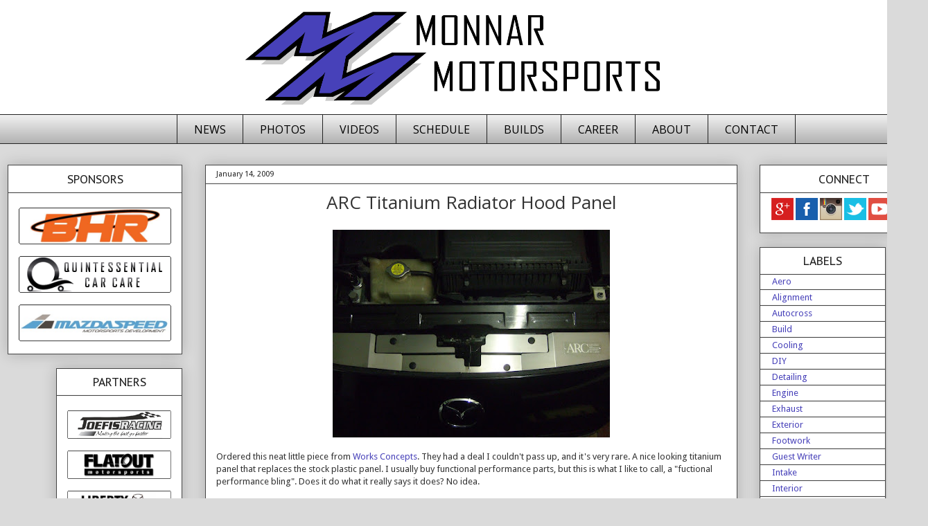

--- FILE ---
content_type: text/html; charset=UTF-8
request_url: http://www.monnarmotorsports.com/2009/01/arc-titanium-radiator-hood-panel.html?showComment=1233025980000
body_size: 18647
content:
<!DOCTYPE html>
<html class='v2' dir='ltr' xmlns='http://www.w3.org/1999/xhtml' xmlns:b='http://www.google.com/2005/gml/b' xmlns:data='http://www.google.com/2005/gml/data' xmlns:expr='http://www.google.com/2005/gml/expr'>
<head>
<link href='https://www.blogger.com/static/v1/widgets/335934321-css_bundle_v2.css' rel='stylesheet' type='text/css'/>
<link href='https://lh3.googleusercontent.com/-pIMCy6ziLIg/VG5-ndRPMlI/AAAAAAAANZg/eQwYj35iG8Y/s64-no/MM642.ico' rel='shortcut icon'/>
<link href='https://lh3.googleusercontent.com/-pIMCy6ziLIg/VG5-ndRPMlI/AAAAAAAANZg/eQwYj35iG8Y/s64-no/MM642.ico' rel='icon' type='image/x-icon'/>
<link href='https://lh5.googleusercontent.com/-YVxd_mEecGY/VG5-pp5lewI/AAAAAAAANZw/nOfldU6DV00/s180-no/MM1802.png' rel='apple-touch-icon' sizes='180x180'/>
<link href='https://lh4.googleusercontent.com/-vTNR_5g4XA0/VG5-qJ_v5QI/AAAAAAAANZ4/F5_IAU7OqTg/s192-no/MM1922.png' rel='icon' sizes='192x192'/>
<meta content='width=1100' name='viewport'/>
<meta content='text/html; charset=UTF-8' http-equiv='Content-Type'/>
<meta content='blogger' name='generator'/>
<link href='http://www.monnarmotorsports.com/favicon.ico' rel='icon' type='image/x-icon'/>
<link href='http://www.monnarmotorsports.com/2009/01/arc-titanium-radiator-hood-panel.html' rel='canonical'/>
<link rel="alternate" type="application/atom+xml" title="Monnar Motorsports - Atom" href="http://www.monnarmotorsports.com/feeds/posts/default" />
<link rel="alternate" type="application/rss+xml" title="Monnar Motorsports - RSS" href="http://www.monnarmotorsports.com/feeds/posts/default?alt=rss" />
<link rel="service.post" type="application/atom+xml" title="Monnar Motorsports - Atom" href="https://www.blogger.com/feeds/6561051482807693811/posts/default" />

<link rel="alternate" type="application/atom+xml" title="Monnar Motorsports - Atom" href="http://www.monnarmotorsports.com/feeds/398324608996837010/comments/default" />
<!--Can't find substitution for tag [blog.ieCssRetrofitLinks]-->
<link href='https://blogger.googleusercontent.com/img/b/R29vZ2xl/AVvXsEgrDUCiW4g6vkUO5qIwwWt4_xnzTfWswAQx17wFRvPuriBKG2kEoDxq3Xziw2fDmpx53JpWIOiSv9j8cPMCNJ3L2CAnMgSAMzFkSm88MCa9fqgVTJ4JCV2S2vMv-Sqwd1-TXMLtYncWy3U/s400/DSCF2347.JPG' rel='image_src'/>
<meta content='http://www.monnarmotorsports.com/2009/01/arc-titanium-radiator-hood-panel.html' property='og:url'/>
<meta content='ARC Titanium Radiator Hood Panel' property='og:title'/>
<meta content=' Ordered this neat little piece from Works Concepts . They had a deal I couldn&#39;t pass up, and it&#39;s very rare. A nice looking titanium panel ...' property='og:description'/>
<meta content='https://blogger.googleusercontent.com/img/b/R29vZ2xl/AVvXsEgrDUCiW4g6vkUO5qIwwWt4_xnzTfWswAQx17wFRvPuriBKG2kEoDxq3Xziw2fDmpx53JpWIOiSv9j8cPMCNJ3L2CAnMgSAMzFkSm88MCa9fqgVTJ4JCV2S2vMv-Sqwd1-TXMLtYncWy3U/w1200-h630-p-k-no-nu/DSCF2347.JPG' property='og:image'/>
<title>Monnar Motorsports: ARC Titanium Radiator Hood Panel</title>
<!-- Add to homescreen for Chrome on Android -->
<meta content='#4741B9' name='theme-color'/>
<style type='text/css'>@font-face{font-family:'Droid Sans';font-style:normal;font-weight:400;font-display:swap;src:url(//fonts.gstatic.com/s/droidsans/v19/SlGVmQWMvZQIdix7AFxXkHNSbRYXags.woff2)format('woff2');unicode-range:U+0000-00FF,U+0131,U+0152-0153,U+02BB-02BC,U+02C6,U+02DA,U+02DC,U+0304,U+0308,U+0329,U+2000-206F,U+20AC,U+2122,U+2191,U+2193,U+2212,U+2215,U+FEFF,U+FFFD;}@font-face{font-family:'Droid Sans';font-style:normal;font-weight:700;font-display:swap;src:url(//fonts.gstatic.com/s/droidsans/v19/SlGWmQWMvZQIdix7AFxXmMh3eDs1ZyHKpWg.woff2)format('woff2');unicode-range:U+0000-00FF,U+0131,U+0152-0153,U+02BB-02BC,U+02C6,U+02DA,U+02DC,U+0304,U+0308,U+0329,U+2000-206F,U+20AC,U+2122,U+2191,U+2193,U+2212,U+2215,U+FEFF,U+FFFD;}@font-face{font-family:'Open Sans';font-style:normal;font-weight:400;font-stretch:100%;font-display:swap;src:url(//fonts.gstatic.com/s/opensans/v44/memSYaGs126MiZpBA-UvWbX2vVnXBbObj2OVZyOOSr4dVJWUgsjZ0B4taVIUwaEQbjB_mQ.woff2)format('woff2');unicode-range:U+0460-052F,U+1C80-1C8A,U+20B4,U+2DE0-2DFF,U+A640-A69F,U+FE2E-FE2F;}@font-face{font-family:'Open Sans';font-style:normal;font-weight:400;font-stretch:100%;font-display:swap;src:url(//fonts.gstatic.com/s/opensans/v44/memSYaGs126MiZpBA-UvWbX2vVnXBbObj2OVZyOOSr4dVJWUgsjZ0B4kaVIUwaEQbjB_mQ.woff2)format('woff2');unicode-range:U+0301,U+0400-045F,U+0490-0491,U+04B0-04B1,U+2116;}@font-face{font-family:'Open Sans';font-style:normal;font-weight:400;font-stretch:100%;font-display:swap;src:url(//fonts.gstatic.com/s/opensans/v44/memSYaGs126MiZpBA-UvWbX2vVnXBbObj2OVZyOOSr4dVJWUgsjZ0B4saVIUwaEQbjB_mQ.woff2)format('woff2');unicode-range:U+1F00-1FFF;}@font-face{font-family:'Open Sans';font-style:normal;font-weight:400;font-stretch:100%;font-display:swap;src:url(//fonts.gstatic.com/s/opensans/v44/memSYaGs126MiZpBA-UvWbX2vVnXBbObj2OVZyOOSr4dVJWUgsjZ0B4jaVIUwaEQbjB_mQ.woff2)format('woff2');unicode-range:U+0370-0377,U+037A-037F,U+0384-038A,U+038C,U+038E-03A1,U+03A3-03FF;}@font-face{font-family:'Open Sans';font-style:normal;font-weight:400;font-stretch:100%;font-display:swap;src:url(//fonts.gstatic.com/s/opensans/v44/memSYaGs126MiZpBA-UvWbX2vVnXBbObj2OVZyOOSr4dVJWUgsjZ0B4iaVIUwaEQbjB_mQ.woff2)format('woff2');unicode-range:U+0307-0308,U+0590-05FF,U+200C-2010,U+20AA,U+25CC,U+FB1D-FB4F;}@font-face{font-family:'Open Sans';font-style:normal;font-weight:400;font-stretch:100%;font-display:swap;src:url(//fonts.gstatic.com/s/opensans/v44/memSYaGs126MiZpBA-UvWbX2vVnXBbObj2OVZyOOSr4dVJWUgsjZ0B5caVIUwaEQbjB_mQ.woff2)format('woff2');unicode-range:U+0302-0303,U+0305,U+0307-0308,U+0310,U+0312,U+0315,U+031A,U+0326-0327,U+032C,U+032F-0330,U+0332-0333,U+0338,U+033A,U+0346,U+034D,U+0391-03A1,U+03A3-03A9,U+03B1-03C9,U+03D1,U+03D5-03D6,U+03F0-03F1,U+03F4-03F5,U+2016-2017,U+2034-2038,U+203C,U+2040,U+2043,U+2047,U+2050,U+2057,U+205F,U+2070-2071,U+2074-208E,U+2090-209C,U+20D0-20DC,U+20E1,U+20E5-20EF,U+2100-2112,U+2114-2115,U+2117-2121,U+2123-214F,U+2190,U+2192,U+2194-21AE,U+21B0-21E5,U+21F1-21F2,U+21F4-2211,U+2213-2214,U+2216-22FF,U+2308-230B,U+2310,U+2319,U+231C-2321,U+2336-237A,U+237C,U+2395,U+239B-23B7,U+23D0,U+23DC-23E1,U+2474-2475,U+25AF,U+25B3,U+25B7,U+25BD,U+25C1,U+25CA,U+25CC,U+25FB,U+266D-266F,U+27C0-27FF,U+2900-2AFF,U+2B0E-2B11,U+2B30-2B4C,U+2BFE,U+3030,U+FF5B,U+FF5D,U+1D400-1D7FF,U+1EE00-1EEFF;}@font-face{font-family:'Open Sans';font-style:normal;font-weight:400;font-stretch:100%;font-display:swap;src:url(//fonts.gstatic.com/s/opensans/v44/memSYaGs126MiZpBA-UvWbX2vVnXBbObj2OVZyOOSr4dVJWUgsjZ0B5OaVIUwaEQbjB_mQ.woff2)format('woff2');unicode-range:U+0001-000C,U+000E-001F,U+007F-009F,U+20DD-20E0,U+20E2-20E4,U+2150-218F,U+2190,U+2192,U+2194-2199,U+21AF,U+21E6-21F0,U+21F3,U+2218-2219,U+2299,U+22C4-22C6,U+2300-243F,U+2440-244A,U+2460-24FF,U+25A0-27BF,U+2800-28FF,U+2921-2922,U+2981,U+29BF,U+29EB,U+2B00-2BFF,U+4DC0-4DFF,U+FFF9-FFFB,U+10140-1018E,U+10190-1019C,U+101A0,U+101D0-101FD,U+102E0-102FB,U+10E60-10E7E,U+1D2C0-1D2D3,U+1D2E0-1D37F,U+1F000-1F0FF,U+1F100-1F1AD,U+1F1E6-1F1FF,U+1F30D-1F30F,U+1F315,U+1F31C,U+1F31E,U+1F320-1F32C,U+1F336,U+1F378,U+1F37D,U+1F382,U+1F393-1F39F,U+1F3A7-1F3A8,U+1F3AC-1F3AF,U+1F3C2,U+1F3C4-1F3C6,U+1F3CA-1F3CE,U+1F3D4-1F3E0,U+1F3ED,U+1F3F1-1F3F3,U+1F3F5-1F3F7,U+1F408,U+1F415,U+1F41F,U+1F426,U+1F43F,U+1F441-1F442,U+1F444,U+1F446-1F449,U+1F44C-1F44E,U+1F453,U+1F46A,U+1F47D,U+1F4A3,U+1F4B0,U+1F4B3,U+1F4B9,U+1F4BB,U+1F4BF,U+1F4C8-1F4CB,U+1F4D6,U+1F4DA,U+1F4DF,U+1F4E3-1F4E6,U+1F4EA-1F4ED,U+1F4F7,U+1F4F9-1F4FB,U+1F4FD-1F4FE,U+1F503,U+1F507-1F50B,U+1F50D,U+1F512-1F513,U+1F53E-1F54A,U+1F54F-1F5FA,U+1F610,U+1F650-1F67F,U+1F687,U+1F68D,U+1F691,U+1F694,U+1F698,U+1F6AD,U+1F6B2,U+1F6B9-1F6BA,U+1F6BC,U+1F6C6-1F6CF,U+1F6D3-1F6D7,U+1F6E0-1F6EA,U+1F6F0-1F6F3,U+1F6F7-1F6FC,U+1F700-1F7FF,U+1F800-1F80B,U+1F810-1F847,U+1F850-1F859,U+1F860-1F887,U+1F890-1F8AD,U+1F8B0-1F8BB,U+1F8C0-1F8C1,U+1F900-1F90B,U+1F93B,U+1F946,U+1F984,U+1F996,U+1F9E9,U+1FA00-1FA6F,U+1FA70-1FA7C,U+1FA80-1FA89,U+1FA8F-1FAC6,U+1FACE-1FADC,U+1FADF-1FAE9,U+1FAF0-1FAF8,U+1FB00-1FBFF;}@font-face{font-family:'Open Sans';font-style:normal;font-weight:400;font-stretch:100%;font-display:swap;src:url(//fonts.gstatic.com/s/opensans/v44/memSYaGs126MiZpBA-UvWbX2vVnXBbObj2OVZyOOSr4dVJWUgsjZ0B4vaVIUwaEQbjB_mQ.woff2)format('woff2');unicode-range:U+0102-0103,U+0110-0111,U+0128-0129,U+0168-0169,U+01A0-01A1,U+01AF-01B0,U+0300-0301,U+0303-0304,U+0308-0309,U+0323,U+0329,U+1EA0-1EF9,U+20AB;}@font-face{font-family:'Open Sans';font-style:normal;font-weight:400;font-stretch:100%;font-display:swap;src:url(//fonts.gstatic.com/s/opensans/v44/memSYaGs126MiZpBA-UvWbX2vVnXBbObj2OVZyOOSr4dVJWUgsjZ0B4uaVIUwaEQbjB_mQ.woff2)format('woff2');unicode-range:U+0100-02BA,U+02BD-02C5,U+02C7-02CC,U+02CE-02D7,U+02DD-02FF,U+0304,U+0308,U+0329,U+1D00-1DBF,U+1E00-1E9F,U+1EF2-1EFF,U+2020,U+20A0-20AB,U+20AD-20C0,U+2113,U+2C60-2C7F,U+A720-A7FF;}@font-face{font-family:'Open Sans';font-style:normal;font-weight:400;font-stretch:100%;font-display:swap;src:url(//fonts.gstatic.com/s/opensans/v44/memSYaGs126MiZpBA-UvWbX2vVnXBbObj2OVZyOOSr4dVJWUgsjZ0B4gaVIUwaEQbjA.woff2)format('woff2');unicode-range:U+0000-00FF,U+0131,U+0152-0153,U+02BB-02BC,U+02C6,U+02DA,U+02DC,U+0304,U+0308,U+0329,U+2000-206F,U+20AC,U+2122,U+2191,U+2193,U+2212,U+2215,U+FEFF,U+FFFD;}@font-face{font-family:'PT Sans Caption';font-style:normal;font-weight:400;font-display:swap;src:url(//fonts.gstatic.com/s/ptsanscaption/v20/0FlMVP6Hrxmt7-fsUFhlFXNIlpcadw_xYS2ix0YK.woff2)format('woff2');unicode-range:U+0460-052F,U+1C80-1C8A,U+20B4,U+2DE0-2DFF,U+A640-A69F,U+FE2E-FE2F;}@font-face{font-family:'PT Sans Caption';font-style:normal;font-weight:400;font-display:swap;src:url(//fonts.gstatic.com/s/ptsanscaption/v20/0FlMVP6Hrxmt7-fsUFhlFXNIlpcafg_xYS2ix0YK.woff2)format('woff2');unicode-range:U+0301,U+0400-045F,U+0490-0491,U+04B0-04B1,U+2116;}@font-face{font-family:'PT Sans Caption';font-style:normal;font-weight:400;font-display:swap;src:url(//fonts.gstatic.com/s/ptsanscaption/v20/0FlMVP6Hrxmt7-fsUFhlFXNIlpcadA_xYS2ix0YK.woff2)format('woff2');unicode-range:U+0100-02BA,U+02BD-02C5,U+02C7-02CC,U+02CE-02D7,U+02DD-02FF,U+0304,U+0308,U+0329,U+1D00-1DBF,U+1E00-1E9F,U+1EF2-1EFF,U+2020,U+20A0-20AB,U+20AD-20C0,U+2113,U+2C60-2C7F,U+A720-A7FF;}@font-face{font-family:'PT Sans Caption';font-style:normal;font-weight:400;font-display:swap;src:url(//fonts.gstatic.com/s/ptsanscaption/v20/0FlMVP6Hrxmt7-fsUFhlFXNIlpcaeg_xYS2ixw.woff2)format('woff2');unicode-range:U+0000-00FF,U+0131,U+0152-0153,U+02BB-02BC,U+02C6,U+02DA,U+02DC,U+0304,U+0308,U+0329,U+2000-206F,U+20AC,U+2122,U+2191,U+2193,U+2212,U+2215,U+FEFF,U+FFFD;}</style>
<style id='page-skin-1' type='text/css'><!--
/*
-----------------------------------------------
Blogger Template Style
Name:     Awesome Inc.
Designer: Tina Chen
URL:      tinachen.org
----------------------------------------------- */
/* Variable definitions
====================
<Variable name="keycolor" description="Main Color" type="color" default="#ffffff"/>
<Group description="Page" selector="body">
<Variable name="body.font" description="Font" type="font"
default="normal normal 13px Arial, Tahoma, Helvetica, FreeSans, sans-serif"/>
<Variable name="body.background.color" description="Background Color" type="color" default="#000000"/>
<Variable name="body.text.color" description="Text Color" type="color" default="#ffffff"/>
</Group>
<Group description="Links" selector=".main-inner">
<Variable name="link.color" description="Link Color" type="color" default="#888888"/>
<Variable name="link.visited.color" description="Visited Color" type="color" default="#444444"/>
<Variable name="link.hover.color" description="Hover Color" type="color" default="#cccccc"/>
</Group>
<Group description="Blog Title" selector=".header h1">
<Variable name="header.font" description="Title Font" type="font"
default="normal bold 40px Arial, Tahoma, Helvetica, FreeSans, sans-serif"/>
<Variable name="header.text.color" description="Title Color" type="color" default="#333333" />
<Variable name="header.background.color" description="Header Background" type="color" default="transparent" />
</Group>
<Group description="Blog Description" selector=".header .description">
<Variable name="description.font" description="Font" type="font"
default="normal normal 14px Arial, Tahoma, Helvetica, FreeSans, sans-serif"/>
<Variable name="description.text.color" description="Text Color" type="color"
default="#333333" />
</Group>
<Group description="Tabs Text" selector=".tabs-inner .widget li a">
<Variable name="tabs.font" description="Font" type="font"
default="normal bold 14px Arial, Tahoma, Helvetica, FreeSans, sans-serif"/>
<Variable name="tabs.text.color" description="Text Color" type="color" default="#333333"/>
<Variable name="tabs.selected.text.color" description="Selected Color" type="color" default="#000000"/>
</Group>
<Group description="Tabs Background" selector=".tabs-outer .PageList">
<Variable name="tabs.background.color" description="Background Color" type="color" default="#141414"/>
<Variable name="tabs.selected.background.color" description="Selected Color" type="color" default="#444444"/>
<Variable name="tabs.border.color" description="Border Color" type="color" default="#444444"/>
</Group>
<Group description="Date Header" selector=".main-inner .widget h2.date-header, .main-inner .widget h2.date-header span">
<Variable name="date.font" description="Font" type="font"
default="normal normal 14px Arial, Tahoma, Helvetica, FreeSans, sans-serif"/>
<Variable name="date.text.color" description="Text Color" type="color" default="#666666"/>
<Variable name="date.border.color" description="Border Color" type="color" default="#444444"/>
</Group>
<Group description="Post Title" selector="h3.post-title, h4, h3.post-title a">
<Variable name="post.title.font" description="Font" type="font"
default="normal bold 22px Arial, Tahoma, Helvetica, FreeSans, sans-serif"/>
<Variable name="post.title.text.color" description="Text Color" type="color" default="#333333"/>
</Group>
<Group description="Post Background" selector=".post">
<Variable name="post.background.color" description="Background Color" type="color" default="#ffffff" />
<Variable name="post.border.color" description="Border Color" type="color" default="#444444" />
<Variable name="post.border.bevel.color" description="Bevel Color" type="color" default="#444444"/>
</Group>
<Group description="Gadget Title" selector="h2">
<Variable name="widget.title.font" description="Font" type="font"
default="normal bold 14px Arial, Tahoma, Helvetica, FreeSans, sans-serif"/>
<Variable name="widget.title.text.color" description="Text Color" type="color" default="#333333"/>
</Group>
<Group description="Gadget Text" selector=".sidebar .widget">
<Variable name="widget.font" description="Font" type="font"
default="normal normal 14px Arial, Tahoma, Helvetica, FreeSans, sans-serif"/>
<Variable name="widget.text.color" description="Text Color" type="color" default="#333333"/>
<Variable name="widget.alternate.text.color" description="Alternate Color" type="color" default="#666666"/>
</Group>
<Group description="Gadget Links" selector=".sidebar .widget">
<Variable name="widget.link.color" description="Link Color" type="color" default="#4741b9"/>
<Variable name="widget.link.visited.color" description="Visited Color" type="color" default="#4741b9"/>
<Variable name="widget.link.hover.color" description="Hover Color" type="color" default="#9b97aa"/>
</Group>
<Group description="Gadget Background" selector=".sidebar .widget">
<Variable name="widget.background.color" description="Background Color" type="color" default="#141414"/>
<Variable name="widget.border.color" description="Border Color" type="color" default="#222222"/>
<Variable name="widget.border.bevel.color" description="Bevel Color" type="color" default="#000000"/>
</Group>
<Group description="Sidebar Background" selector=".column-left-inner .column-right-inner">
<Variable name="widget.outer.background.color" description="Background Color" type="color" default="transparent" />
</Group>
<Group description="Images" selector=".main-inner">
<Variable name="image.background.color" description="Background Color" type="color" default="transparent"/>
<Variable name="image.border.color" description="Border Color" type="color" default="transparent"/>
</Group>
<Group description="Feed" selector=".blog-feeds">
<Variable name="feed.text.color" description="Text Color" type="color" default="#333333"/>
</Group>
<Group description="Feed Links" selector=".blog-feeds">
<Variable name="feed.link.color" description="Link Color" type="color" default="#4741b9"/>
<Variable name="feed.link.visited.color" description="Visited Color" type="color" default="#4741b9"/>
<Variable name="feed.link.hover.color" description="Hover Color" type="color" default="#9b97aa"/>
</Group>
<Group description="Pager" selector=".blog-pager">
<Variable name="pager.background.color" description="Background Color" type="color" default="#ffffff" />
</Group>
<Group description="Footer" selector=".footer-outer">
<Variable name="footer.background.color" description="Background Color" type="color" default="#ffffff" />
<Variable name="footer.text.color" description="Text Color" type="color" default="#333333" />
</Group>
<Variable name="title.shadow.spread" description="Title Shadow" type="length" default="-1px"/>
<Variable name="body.background" description="Body Background" type="background"
color="#dadada"
default="$(color) none repeat scroll top left"/>
<Variable name="body.background.gradient.cap" description="Body Gradient Cap" type="url"
default="none"/>
<Variable name="body.background.size" description="Body Background Size" type="string" default="auto"/>
<Variable name="tabs.background.gradient" description="Tabs Background Gradient" type="url"
default="none"/>
<Variable name="header.background.gradient" description="Header Background Gradient" type="url" default="none" />
<Variable name="header.padding.top" description="Header Top Padding" type="length" default="22px" />
<Variable name="header.margin.top" description="Header Top Margin" type="length" default="0" />
<Variable name="header.margin.bottom" description="Header Bottom Margin" type="length" default="0" />
<Variable name="widget.padding.top" description="Widget Padding Top" type="length" default="8px" />
<Variable name="widget.padding.side" description="Widget Padding Side" type="length" default="15px" />
<Variable name="widget.outer.margin.top" description="Widget Top Margin" type="length" default="0" />
<Variable name="widget.outer.background.gradient" description="Gradient" type="url" default="none" />
<Variable name="widget.border.radius" description="Gadget Border Radius" type="length" default="0" />
<Variable name="outer.shadow.spread" description="Outer Shadow Size" type="length" default="0" />
<Variable name="date.header.border.radius.top" description="Date Header Border Radius Top" type="length" default="0" />
<Variable name="date.header.position" description="Date Header Position" type="length" default="15px" />
<Variable name="date.space" description="Date Space" type="length" default="30px" />
<Variable name="date.position" description="Date Float" type="string" default="static" />
<Variable name="date.padding.bottom" description="Date Padding Bottom" type="length" default="0" />
<Variable name="date.border.size" description="Date Border Size" type="length" default="0" />
<Variable name="date.background" description="Date Background" type="background" color="transparent"
default="$(color) none no-repeat scroll top left" />
<Variable name="date.first.border.radius.top" description="Date First top radius" type="length" default="0" />
<Variable name="date.last.space.bottom" description="Date Last Space Bottom" type="length"
default="20px" />
<Variable name="date.last.border.radius.bottom" description="Date Last bottom radius" type="length" default="0" />
<Variable name="post.first.padding.top" description="First Post Padding Top" type="length" default="0" />
<Variable name="image.shadow.spread" description="Image Shadow Size" type="length" default="0"/>
<Variable name="image.border.radius" description="Image Border Radius" type="length" default="0"/>
<Variable name="separator.outdent" description="Separator Outdent" type="length" default="15px" />
<Variable name="title.separator.border.size" description="Widget Title Border Size" type="length" default="1px" />
<Variable name="list.separator.border.size" description="List Separator Border Size" type="length" default="1px" />
<Variable name="shadow.spread" description="Shadow Size" type="length" default="0"/>
<Variable name="startSide" description="Side where text starts in blog language" type="automatic" default="left"/>
<Variable name="endSide" description="Side where text ends in blog language" type="automatic" default="right"/>
<Variable name="date.side" description="Side where date header is placed" type="string" default="right"/>
<Variable name="pager.border.radius.top" description="Pager Border Top Radius" type="length" default="0" />
<Variable name="pager.space.top" description="Pager Top Space" type="length" default="1em" />
<Variable name="footer.background.gradient" description="Background Gradient" type="url" default="none" />
<Variable name="mobile.background.size" description="Mobile Background Size" type="string"
default="auto"/>
<Variable name="mobile.background.overlay" description="Mobile Background Overlay" type="string"
default="transparent none repeat scroll top left"/>
<Variable name="mobile.button.color" description="Mobile Button Color" type="color" default="#ffffff" />
*/
/* Content
----------------------------------------------- */
body {
font: normal normal 13px Droid Sans;
color: #333333;
background: #dadada none repeat scroll top left;
}
html body .content-outer {
min-width: 0;
max-width: 100%;
width: 100%;
}
a:link {
text-decoration: none;
color: #4741b9;
}
a:visited {
text-decoration: none;
color: #4741b9;
}
a:hover {
text-decoration: underline;
color: #9b97aa;
}
.body-fauxcolumn-outer .cap-top {
position: absolute;
z-index: 1;
height: 276px;
width: 100%;
background: transparent none repeat-x scroll top left;
_background-image: none;
}
/* Columns
----------------------------------------------- */
.content-inner {
padding: 0;
}
.header-inner .section {
margin: 0 16px;
padding: 0 160px;
}
.tabs-inner .section {
margin: 0 0px;
padding: 0 120px;
}
.main-inner {
padding-top: 30px;
}
.main-inner .column-center-inner,
.main-inner .column-left-inner,
.main-inner .column-right-inner {
padding: 0 5px;
}
*+html body .main-inner .column-center-inner {
margin-top: -30px;
}
#layout .main-inner .column-center-inner {
margin-top: 0;
}
/* Header
----------------------------------------------- */
.header-outer {
margin: 0 0 0 0;
background: #ffffff none repeat scroll 0 0;
}
.Header h1 {
font: normal bold 40px Droid Sans;
color: #333333;
text-shadow: 0 0 -1px #000000;
}
.Header h1 a {
color: #333333;
}
.Header .description {
font: normal normal 16px Droid Sans;
color: #333333;
}
.header-inner .Header .titlewrapper,
.header-inner .Header .descriptionwrapper {
padding-left: 0;
padding-right: 0;
margin-bottom: 0;
}
.header-inner .Header .titlewrapper {
padding-top: 22px;
}
/* Tabs
----------------------------------------------- */
.tabs-outer {
overflow: hidden;
position: relative;
background: #eeeeee url(http://www.blogblog.com/1kt/awesomeinc/tabs_gradient_light.png) repeat scroll 0 0;
}
#layout .tabs-outer {
overflow: visible;
}
.tabs-cap-top, .tabs-cap-bottom {
position: absolute;
width: 100%;
border-top: 1px solid #222222;
}
.tabs-cap-bottom {
bottom: 0;
}
.tabs-inner .widget li a {
display: inline-block;
margin: 0;
padding: .6em 1.5em;
font: normal normal 16px Open Sans;
color: #000000;
border-top: 1px solid #222222;
border-bottom: 1px solid #222222;
border-left: 1px solid #222222;
}
.tabs-inner .widget li:last-child a {
border-right: 1px solid #222222;
}
.tabs-inner .widget li.selected a, .tabs-inner .widget li a:hover {
background: #666666 url(http://www.blogblog.com/1kt/awesomeinc/tabs_gradient_light.png) repeat-x scroll 0 -100px;
color: #ffffff;
}
/* Headings
----------------------------------------------- */
h2 {
font: normal normal 16px PT Sans Caption;
color: #222222;
}
/* Widgets
----------------------------------------------- */
.main-inner .section {
margin: 0 27px;
padding: 0;
}
.main-inner .column-left-outer,
.main-inner .column-right-outer {
margin-top: 0;
}
#layout .main-inner .column-left-outer,
#layout .main-inner .column-right-outer {
margin-top: 0;
}
.main-inner .column-left-inner,
.main-inner .column-right-inner {
background: transparent none repeat 0 0;
-moz-box-shadow: 0 0 0 rgba(0, 0, 0, .2);
-webkit-box-shadow: 0 0 0 rgba(0, 0, 0, .2);
-goog-ms-box-shadow: 0 0 0 rgba(0, 0, 0, .2);
box-shadow: 0 0 0 rgba(0, 0, 0, .2);
-moz-border-radius: 0;
-webkit-border-radius: 0;
-goog-ms-border-radius: 0;
border-radius: 0;
}
#layout .main-inner .column-left-inner,
#layout .main-inner .column-right-inner {
margin-top: 0;
}
.sidebar .widget {
font: normal normal 12px Droid Sans;
color: #333333;
}
.sidebar .widget a:link {
color: #4741b9;
}
.sidebar .widget a:visited {
color: #4741b9;
}
.sidebar .widget a:hover {
color: #9b97aa;
}
.sidebar .widget h2 {
text-shadow: 0 0 -1px #000000;
}
.main-inner .widget {
background-color: #ffffff;
border: 1px solid #444444;
padding: 0 15px 15px;
margin: 20px -16px;
-moz-box-shadow: 0 0 20px rgba(0, 0, 0, .2);
-webkit-box-shadow: 0 0 20px rgba(0, 0, 0, .2);
-goog-ms-box-shadow: 0 0 20px rgba(0, 0, 0, .2);
box-shadow: 0 0 20px rgba(0, 0, 0, .2);
-moz-border-radius: 0;
-webkit-border-radius: 0;
-goog-ms-border-radius: 0;
border-radius: 0;
}
.main-inner .widget h2 {
margin: 0 -15px;
padding: .6em 15px .5em;
border-bottom: 1px solid #eeeeee;
}
.footer-inner .widget h2 {
padding: 0 0 .4em;
border-bottom: 1px solid #eeeeee;
}
.main-inner .widget h2 + div, .footer-inner .widget h2 + div {
border-top: 1px solid #444444;
padding-top: 8px;
}
.main-inner .widget .widget-content {
margin: 0 -15px;
padding: 7px 15px 0;
}
.main-inner .widget ul, .main-inner .widget #ArchiveList ul.flat {
margin: -8px -15px 0;
padding: 0;
list-style: none;
}
.main-inner .widget #ArchiveList {
margin: -8px 0 0;
}
.main-inner .widget ul li, .main-inner .widget #ArchiveList ul.flat li {
padding: .5em 15px;
text-indent: 0;
color: #666666;
border-top: 1px solid #444444;
border-bottom: 1px solid #eeeeee;
}
.main-inner .widget #ArchiveList ul li {
padding-top: .25em;
padding-bottom: .25em;
}
.main-inner .widget ul li:first-child, .main-inner .widget #ArchiveList ul.flat li:first-child {
border-top: none;
}
.main-inner .widget ul li:last-child, .main-inner .widget #ArchiveList ul.flat li:last-child {
border-bottom: none;
}
.post-body {
position: relative;
}
.main-inner .widget .post-body ul {
padding: 0 2.5em;
margin: .5em 0;
list-style: disc;
}
.main-inner .widget .post-body ul li {
padding: 0.25em 0;
margin-bottom: .25em;
color: #333333;
border: none;
}
.footer-inner .widget ul {
padding: 0;
list-style: none;
}
.widget .zippy {
color: #666666;
}
/* Posts
----------------------------------------------- */
body .main-inner .Blog {
padding: 0;
margin-bottom: 1em;
background-color: transparent;
border: none;
-moz-box-shadow: 0 0 0 rgba(0, 0, 0, 0);
-webkit-box-shadow: 0 0 0 rgba(0, 0, 0, 0);
-goog-ms-box-shadow: 0 0 0 rgba(0, 0, 0, 0);
box-shadow: 0 0 0 rgba(0, 0, 0, 0);
}
.main-inner .section:last-child .Blog:last-child {
padding: 0;
margin-bottom: 1em;
}
.main-inner .widget h2.date-header {
margin: 0 -15px 1px;
padding: 0 0 0 0;
font: normal normal 11px Droid Sans;
color: #222222;
background: transparent none no-repeat scroll top left;
border-top: 0 solid #eeeeee;
border-bottom: 1px solid #eeeeee;
-moz-border-radius-topleft: 0;
-moz-border-radius-topright: 0;
-webkit-border-top-left-radius: 0;
-webkit-border-top-right-radius: 0;
border-top-left-radius: 0;
border-top-right-radius: 0;
position: static;
bottom: 100%;
right: 15px;
text-shadow: 0 0 -1px #000000;
}
.main-inner .widget h2.date-header span {
font: normal normal 11px Droid Sans;
display: block;
padding: .5em 15px;
border-left: 0 solid #eeeeee;
border-right: 0 solid #eeeeee;
}
.date-outer {
position: relative;
margin: 30px 0 20px;
padding: 0 15px;
background-color: #ffffff;
border: 1px solid #444444;
-moz-box-shadow: 0 0 20px rgba(0, 0, 0, .2);
-webkit-box-shadow: 0 0 20px rgba(0, 0, 0, .2);
-goog-ms-box-shadow: 0 0 20px rgba(0, 0, 0, .2);
box-shadow: 0 0 20px rgba(0, 0, 0, .2);
-moz-border-radius: 0;
-webkit-border-radius: 0;
-goog-ms-border-radius: 0;
border-radius: 0;
}
.date-outer:first-child {
margin-top: 0;
}
.date-outer:last-child {
margin-bottom: 20px;
-moz-border-radius-bottomleft: 0;
-moz-border-radius-bottomright: 0;
-webkit-border-bottom-left-radius: 0;
-webkit-border-bottom-right-radius: 0;
-goog-ms-border-bottom-left-radius: 0;
-goog-ms-border-bottom-right-radius: 0;
border-bottom-left-radius: 0;
border-bottom-right-radius: 0;
}
.date-posts {
margin: 0 -15px;
padding: 0 15px;
clear: both;
}
.post-outer, .inline-ad {
border-top: 1px solid #4741b9;
margin: 0 -15px;
padding: 15px 15px;
}
.post-outer {
padding-bottom: 10px;
}
.post-outer:first-child {
padding-top: 0;
border-top: none;
}
.post-outer:last-child, .inline-ad:last-child {
border-bottom: none;
}
.post-body {
position: relative;
}
.post-body img {
padding: 8px;
background: transparent;
border: 1px solid transparent;
-moz-box-shadow: 0 0 0 rgba(0, 0, 0, .2);
-webkit-box-shadow: 0 0 0 rgba(0, 0, 0, .2);
box-shadow: 0 0 0 rgba(0, 0, 0, .2);
-moz-border-radius: 0;
-webkit-border-radius: 0;
border-radius: 0;
}
h3.post-title, h4 {
font: normal normal 26px Open Sans;
color: #333333;
}
h3.post-title a {
font: normal normal 26px Open Sans;
color: #333333;
}
h3.post-title a:hover {
color: #9b97aa;
text-decoration: underline;
}
.post-header {
margin: 0 0 1em;
}
.post-body {
line-height: 1.4;
}
.post-outer h2 {
color: #333333;
}
.post-footer {
margin: 1.5em 0 0;
}
#blog-pager {
padding: 15px;
font-size: 120%;
background-color: #ffffff;
border: 1px solid #444444;
-moz-box-shadow: 0 0 20px rgba(0, 0, 0, .2);
-webkit-box-shadow: 0 0 20px rgba(0, 0, 0, .2);
-goog-ms-box-shadow: 0 0 20px rgba(0, 0, 0, .2);
box-shadow: 0 0 20px rgba(0, 0, 0, .2);
-moz-border-radius: 0;
-webkit-border-radius: 0;
-goog-ms-border-radius: 0;
border-radius: 0;
-moz-border-radius-topleft: 0;
-moz-border-radius-topright: 0;
-webkit-border-top-left-radius: 0;
-webkit-border-top-right-radius: 0;
-goog-ms-border-top-left-radius: 0;
-goog-ms-border-top-right-radius: 0;
border-top-left-radius: 0;
border-top-right-radius-topright: 0;
margin-top: 1em;
}
.blog-feeds, .post-feeds {
margin: 1em 0;
text-align: center;
color: #444444;
}
.blog-feeds a, .post-feeds a {
color: #4741b9;
}
.blog-feeds a:visited, .post-feeds a:visited {
color: #4741b9;
}
.blog-feeds a:hover, .post-feeds a:hover {
color: #9b97aa;
}
.post-outer .comments {
margin-top: 2em;
}
/* Comments
----------------------------------------------- */
.comments .comments-content .icon.blog-author {
background-repeat: no-repeat;
background-image: url([data-uri]);
}
.comments .comments-content .loadmore a {
border-top: 1px solid #222222;
border-bottom: 1px solid #222222;
}
.comments .continue {
border-top: 2px solid #222222;
}
/* Footer
----------------------------------------------- */
.footer-outer {
margin: -20px 0 -1px;
padding: 20px 0 0;
color: #333333;
overflow: hidden;
}
.footer-fauxborder-left {
border-top: 1px solid #444444;
background: #ffffff none repeat scroll 0 0;
-moz-box-shadow: 0 0 20px rgba(0, 0, 0, .2);
-webkit-box-shadow: 0 0 20px rgba(0, 0, 0, .2);
-goog-ms-box-shadow: 0 0 20px rgba(0, 0, 0, .2);
box-shadow: 0 0 20px rgba(0, 0, 0, .2);
margin: 0 -20px;
}
/* Mobile
----------------------------------------------- */
body.mobile {
background-size: auto;
}
.mobile .body-fauxcolumn-outer {
background: transparent none repeat scroll top left;
}
*+html body.mobile .main-inner .column-center-inner {
margin-top: 0;
}
.mobile .main-inner .widget {
padding: 0 0 15px;
}
.mobile .main-inner .widget h2 + div,
.mobile .footer-inner .widget h2 + div {
border-top: none;
padding-top: 0;
}
.mobile .footer-inner .widget h2 {
padding: 0.5em 0;
border-bottom: none;
}
.mobile .main-inner .widget .widget-content {
margin: 0;
padding: 7px 0 0;
}
.mobile .main-inner .widget ul,
.mobile .main-inner .widget #ArchiveList ul.flat {
margin: 0 -15px 0;
}
.mobile .main-inner .widget h2.date-header {
right: 0;
}
.mobile .date-header span {
padding: 0.4em 0;
}
.mobile .date-outer:first-child {
margin-bottom: 0;
border: 1px solid #444444;
-moz-border-radius-topleft: 0;
-moz-border-radius-topright: 0;
-webkit-border-top-left-radius: 0;
-webkit-border-top-right-radius: 0;
-goog-ms-border-top-left-radius: 0;
-goog-ms-border-top-right-radius: 0;
border-top-left-radius: 0;
border-top-right-radius: 0;
}
.mobile .date-outer {
border-color: #444444;
border-width: 0 1px 1px;
}
.mobile .date-outer:last-child {
margin-bottom: 0;
}
.mobile .main-inner {
padding: 0;
}
.mobile .header-inner .section {
margin: 0;
}
.mobile .blog-posts {
padding: 0 10px;
}
.mobile .post-outer, .mobile .inline-ad {
padding: 5px 0;
}
.mobile .tabs-inner .section {
margin: 0 10px;
}
.mobile .main-inner .widget h2 {
margin: 0;
padding: 0;
}
.mobile .main-inner .widget h2.date-header span {
padding: 0;
}
.mobile .main-inner .widget .widget-content {
margin: 0;
padding: 7px 0 0;
}
.mobile #blog-pager {
border: 1px solid transparent;
background: #ffffff none repeat scroll 0 0;
}
.mobile .main-inner .column-left-inner,
.mobile .main-inner .column-right-inner {
background: transparent none repeat 0 0;
-moz-box-shadow: none;
-webkit-box-shadow: none;
-goog-ms-box-shadow: none;
box-shadow: none;
}
.mobile .date-posts {
margin: 0;
padding: 0;
}
.mobile .footer-fauxborder-left {
margin: 0;
border-top: inherit;
}
.mobile .main-inner .section:last-child .Blog:last-child {
margin-bottom: 0;
}
.mobile-index-contents {
color: #333333;
}
.mobile .mobile-link-button {
background: #4741b9 url(http://www.blogblog.com/1kt/awesomeinc/tabs_gradient_light.png) repeat scroll 0 0;
}
.mobile-link-button a:link, .mobile-link-button a:visited {
color: #ffffff;
}
.mobile .tabs-inner .PageList .widget-content {
background: transparent;
border-top: 1px solid;
border-color: #222222;
color: #000000;
}
.mobile .tabs-inner .PageList .widget-content .pagelist-arrow {
border-left: 1px solid #222222;
}
@media only screen and (min-width: 900px) {
.widget h2{
text-align:center;
}
a:hover{
text-decoration: none;
}
h3.post-title a:hover{
text-decoration: none;
}
h2.date-header{
text-align:left;
}
#navbar {
display: none;
}
#Header1 {
left: 30px;
width: 750px;
height: 165px;
}
#Header1_headerimg {
left: 120px;
width: 659px;
height: 170px;
}
#PageList1 {
left: 120px;
}
.post-title {
text-align: center;
}
.main-inner .widget ul li {
padding: 3px 17px
}
#HTML2 {
text-align: center;
width: 211px;
}
#HTML3 {
top: -28px;
}
#HTML4 {
text-align: center;
width: 220px;
left: -5px;
}
#HTML5 {
text-align: center;
width: 150px;
left: 65px;
}
#HTML6 {
text-align: center;
height: 292px;
}
.fb_iframe_widget {
top: -10px;
}
#CustomSearch1 {
width: 211px;
}
#Label1 {
width: 150px;
font-size: 13px;
}
#BlogArchive1 {
width: 150px;
}
.footer-outer {
height: 135px;
}
#NEWS {
display: none;
}
#BUILDS {
display: none;
}
#SCHEDULE {
display: none;
}
#CAREER {
display: none;
}
#ABOUT {
display: none;
}
#CONTACT {
display: none;
}
.widget .post-body ul {
text-align: left;
}
.feed-links {
display: none;
}
}@media only screen and (min-width: 900px) {
.widget h2{
text-align:center;
}
a:hover{
text-decoration: none;
}
h3.post-title a:hover{
text-decoration: none;
}
h2.date-header{
text-align:left;
}
#navbar {
display: none;
}
#Header1 {
left: 30px;
width: 750px;
height: 165px;
}
#Header1_headerimg {
left: 120px;
width: 659px;
height: 170px;
}
#PageList1 {
left: 120px;
}
.post-title {
text-align: center;
}
.main-inner .widget ul li {
padding: 3px 17px
}
#HTML2 {
text-align: center;
width: 211px;
}
#HTML3 {
top: -28px;
}
#HTML4 {
text-align: center;
width: 220px;
left: -5px;
}
#HTML5 {
text-align: center;
width: 150px;
left: 65px;
}
#HTML6 {
text-align: center;
height: 292px;
}
.fb_iframe_widget {
top: -10px;
}
#CustomSearch1 {
width: 211px;
}
#Label1 {
width: 150px;
font-size: 13px;
}
#BlogArchive1 {
width: 150px;
}
.footer-outer {
height: 135px;
}
}
#NEWS {
display: none;
}
#BUILDS {
display: none;
}
#SCHEDULE {
display: none;
}
#CAREER {
display: none;
}
#ABOUT {
display: none;
}
#CONTACT {
display: none;
}
.widget .post-body ul {
text-align: left;
}
.feed-links {
display: none;
}
#uds-searchControl .gsc-tabsArea {
top: 15px;
}
#uds-searchControl .gsc-clear-button {
display: none;
}
#PageList1_select {
left: 85px;
}
.post-title entry-title {
display: none;
}@media only screen and (min-width: 900px) {
.widget h2{
text-align:center;
}
a:hover{
text-decoration: none;
}
h3.post-title a:hover{
text-decoration: none;
}
h2.date-header{
text-align:left;
}
#navbar {
display: none;
}
#Header1 {
left: 30px;
width: 750px;
height: 165px;
}
#Header1_headerimg {
left: 120px;
width: 659px;
height: 170px;
}
#PageList1 {
left: 120px;
}
.post-title {
text-align: center;
}
.main-inner .widget ul li {
padding: 3px 17px
}
#HTML2 {
text-align: center;
width: 211px;
}
#HTML3 {
top: -28px;
}
#HTML4 {
text-align: center;
width: 220px;
left: -5px;
}
#HTML5 {
text-align: center;
width: 150px;
left: 65px;
}
#HTML6 {
text-align: center;
height: 401px;
}
.fb_iframe_widget {
top: -9px;
}
#CustomSearch1 {
width: 211px;
}
#Label1 {
width: 150px;
font-size: 13px;
}
#BlogArchive1 {
width: 150px;
}
.footer-outer {
height: 135px;
}
}
#NEWS {
display: none;
}
#BUILDS {
display: none;
}
#SCHEDULE {
display: none;
}
#CAREER {
display: none;
}
#ABOUT {
display: none;
}
#CONTACT {
display: none;
}
.widget .post-body ul {
text-align: left;
}
.feed-links {
display: none;
}
#uds-searchControl .gsc-tabsArea {
top: 15px;
}
#uds-searchControl .gsc-clear-button {
display: none;
}
#PageList1_select {
left: 85px;
}
--></style>
<style id='template-skin-1' type='text/css'><!--
body {
min-width: 1330px;
}
.content-outer, .content-fauxcolumn-outer, .region-inner {
min-width: 1330px;
max-width: 1330px;
_width: 1330px;
}
.main-inner .columns {
padding-left: 280px;
padding-right: 250px;
}
.main-inner .fauxcolumn-center-outer {
left: 280px;
right: 250px;
/* IE6 does not respect left and right together */
_width: expression(this.parentNode.offsetWidth -
parseInt("280px") -
parseInt("250px") + 'px');
}
.main-inner .fauxcolumn-left-outer {
width: 280px;
}
.main-inner .fauxcolumn-right-outer {
width: 250px;
}
.main-inner .column-left-outer {
width: 280px;
right: 100%;
margin-left: -280px;
}
.main-inner .column-right-outer {
width: 250px;
margin-right: -250px;
}
#layout {
min-width: 0;
}
#layout .content-outer {
min-width: 0;
width: 800px;
}
#layout .region-inner {
min-width: 0;
width: auto;
}
--></style>
<link href='https://www.blogger.com/dyn-css/authorization.css?targetBlogID=6561051482807693811&amp;zx=14a03812-4ec1-44ba-bfbc-a084fcb9c797' media='none' onload='if(media!=&#39;all&#39;)media=&#39;all&#39;' rel='stylesheet'/><noscript><link href='https://www.blogger.com/dyn-css/authorization.css?targetBlogID=6561051482807693811&amp;zx=14a03812-4ec1-44ba-bfbc-a084fcb9c797' rel='stylesheet'/></noscript>
<meta name='google-adsense-platform-account' content='ca-host-pub-1556223355139109'/>
<meta name='google-adsense-platform-domain' content='blogspot.com'/>

<!-- data-ad-client=ca-pub-2745993926253701 -->

</head>
<body class='loading'>
<div class='navbar no-items section' id='navbar'>
</div>
<div class='body-fauxcolumns'>
<div class='fauxcolumn-outer body-fauxcolumn-outer'>
<div class='cap-top'>
<div class='cap-left'></div>
<div class='cap-right'></div>
</div>
<div class='fauxborder-left'>
<div class='fauxborder-right'></div>
<div class='fauxcolumn-inner'>
</div>
</div>
<div class='cap-bottom'>
<div class='cap-left'></div>
<div class='cap-right'></div>
</div>
</div>
</div>
<div class='content'>
<div class='content-fauxcolumns'>
<div class='fauxcolumn-outer content-fauxcolumn-outer'>
<div class='cap-top'>
<div class='cap-left'></div>
<div class='cap-right'></div>
</div>
<div class='fauxborder-left'>
<div class='fauxborder-right'></div>
<div class='fauxcolumn-inner'>
</div>
</div>
<div class='cap-bottom'>
<div class='cap-left'></div>
<div class='cap-right'></div>
</div>
</div>
</div>
<div class='content-outer'>
<div class='content-cap-top cap-top'>
<div class='cap-left'></div>
<div class='cap-right'></div>
</div>
<div class='fauxborder-left content-fauxborder-left'>
<div class='fauxborder-right content-fauxborder-right'></div>
<div class='content-inner'>
<header>
<div class='header-outer'>
<div class='header-cap-top cap-top'>
<div class='cap-left'></div>
<div class='cap-right'></div>
</div>
<div class='fauxborder-left header-fauxborder-left'>
<div class='fauxborder-right header-fauxborder-right'></div>
<div class='region-inner header-inner'>
<div class='header section' id='header'><div class='widget Header' data-version='1' id='Header1'>
<div id='header-inner'>
<a href='http://www.monnarmotorsports.com/' style='display: block'>
<img alt='Monnar Motorsports' height='330px; ' id='Header1_headerimg' src='https://blogger.googleusercontent.com/img/b/R29vZ2xl/AVvXsEglTKxW-SXHbc0mGMtIG9xJTzOBKWz_sVB_oLQWs-PME6W2lVbYDplIzlf0JniPShipdEcruPmEwpa7WRZJtukI1eqeqq1EW28SeUZxYVh982jJDFQsq9IE46ab2y5poOG2dcOfJXjB5RY/w1278-h330-no/MM+Logo.png' style='display: block' width='1278px; '/>
</a>
</div>
</div></div>
</div>
</div>
<div class='header-cap-bottom cap-bottom'>
<div class='cap-left'></div>
<div class='cap-right'></div>
</div>
</div>
</header>
<div class='tabs-outer'>
<div class='tabs-cap-top cap-top'>
<div class='cap-left'></div>
<div class='cap-right'></div>
</div>
<div class='fauxborder-left tabs-fauxborder-left'>
<div class='fauxborder-right tabs-fauxborder-right'></div>
<div class='region-inner tabs-inner'>
<div class='tabs section' id='crosscol'><div class='widget PageList' data-version='1' id='PageList1'>
<div class='widget-content'>
<ul>
<li>
<a href='http://www.monnarmotorsports.com/'>NEWS</a>
</li>
<li>
<a href='https://plus.google.com/photos/+marcmonnar/albums/5651839007156953185'>PHOTOS</a>
</li>
<li>
<a href='https://www.youtube.com/user/Zelse'>VIDEOS</a>
</li>
<li>
<a href='http://www.monnarmotorsports.com/p/schedule.html'>SCHEDULE</a>
</li>
<li>
<a href='http://www.monnarmotorsports.com/p/builds.html'>BUILDS</a>
</li>
<li>
<a href='http://www.monnarmotorsports.com/p/career.html'>CAREER</a>
</li>
<li>
<a href='http://www.monnarmotorsports.com/p/about.html'>ABOUT</a>
</li>
<li>
<a href='http://www.monnarmotorsports.com/p/contact.html'>CONTACT</a>
</li>
</ul>
<div class='clear'></div>
</div>
</div></div>
<div class='tabs no-items section' id='crosscol-overflow'></div>
</div>
</div>
<div class='tabs-cap-bottom cap-bottom'>
<div class='cap-left'></div>
<div class='cap-right'></div>
</div>
</div>
<div class='main-outer'>
<div class='main-cap-top cap-top'>
<div class='cap-left'></div>
<div class='cap-right'></div>
</div>
<div class='fauxborder-left main-fauxborder-left'>
<div class='fauxborder-right main-fauxborder-right'></div>
<div class='region-inner main-inner'>
<div class='columns fauxcolumns'>
<div class='fauxcolumn-outer fauxcolumn-center-outer'>
<div class='cap-top'>
<div class='cap-left'></div>
<div class='cap-right'></div>
</div>
<div class='fauxborder-left'>
<div class='fauxborder-right'></div>
<div class='fauxcolumn-inner'>
</div>
</div>
<div class='cap-bottom'>
<div class='cap-left'></div>
<div class='cap-right'></div>
</div>
</div>
<div class='fauxcolumn-outer fauxcolumn-left-outer'>
<div class='cap-top'>
<div class='cap-left'></div>
<div class='cap-right'></div>
</div>
<div class='fauxborder-left'>
<div class='fauxborder-right'></div>
<div class='fauxcolumn-inner'>
</div>
</div>
<div class='cap-bottom'>
<div class='cap-left'></div>
<div class='cap-right'></div>
</div>
</div>
<div class='fauxcolumn-outer fauxcolumn-right-outer'>
<div class='cap-top'>
<div class='cap-left'></div>
<div class='cap-right'></div>
</div>
<div class='fauxborder-left'>
<div class='fauxborder-right'></div>
<div class='fauxcolumn-inner'>
</div>
</div>
<div class='cap-bottom'>
<div class='cap-left'></div>
<div class='cap-right'></div>
</div>
</div>
<!-- corrects IE6 width calculation -->
<div class='columns-inner'>
<div class='column-center-outer'>
<div class='column-center-inner'>
<div class='main section' id='main'><div class='widget HTML' data-version='1' id='HTML6'>
</div><div class='widget Blog' data-version='1' id='Blog1'>
<div class='blog-posts hfeed'>

          <div class="date-outer">
        
<h2 class='date-header'><span>January 14, 2009</span></h2>

          <div class="date-posts">
        
<div class='post-outer'>
<div class='post hentry'>
<a name='398324608996837010'></a>
<h3 class='post-title entry-title' id='ARC Titanium Radiator Hood Panel'>
ARC Titanium Radiator Hood Panel
</h3>
<div class='post-header'>
<div class='post-header-line-1'><span class='post-author vcard'>
</span>
</div>
</div>
<div class='post-body entry-content' id='post-body-398324608996837010'>
<div dir="ltr" style="text-align: left;" trbidi="on">
<a href="https://blogger.googleusercontent.com/img/b/R29vZ2xl/AVvXsEgrDUCiW4g6vkUO5qIwwWt4_xnzTfWswAQx17wFRvPuriBKG2kEoDxq3Xziw2fDmpx53JpWIOiSv9j8cPMCNJ3L2CAnMgSAMzFkSm88MCa9fqgVTJ4JCV2S2vMv-Sqwd1-TXMLtYncWy3U/s1600-h/DSCF2347.JPG" onblur="try {parent.deselectBloggerImageGracefully();} catch(e) {}"><img alt="" border="0" id="BLOGGER_PHOTO_ID_5291354275474419250" src="https://blogger.googleusercontent.com/img/b/R29vZ2xl/AVvXsEgrDUCiW4g6vkUO5qIwwWt4_xnzTfWswAQx17wFRvPuriBKG2kEoDxq3Xziw2fDmpx53JpWIOiSv9j8cPMCNJ3L2CAnMgSAMzFkSm88MCa9fqgVTJ4JCV2S2vMv-Sqwd1-TXMLtYncWy3U/s400/DSCF2347.JPG" style="cursor: pointer; display: block; height: 300px; margin: 0px auto 10px; text-align: center; width: 400px;" /></a>Ordered this neat little piece from <a href="http://www.worksconcepts.com/">Works Concepts</a>. They had a deal I couldn't pass up, and it's very rare. A nice looking titanium panel that replaces the stock plastic panel. I usually buy functional performance parts, but this is what I like to call, a "fuctional performance bling". Does it do what it really says it does? No idea.<br />
<br />
Apparently it is supposed to increase cooling efficiency by collecting air flow to the radiator. How is this different from the stock plastic one? No idea. But to me it is functional in the sense that it looks great, and it is original because most people that do swap this part out, usually go with the Aluminm panel made by GReddy. Functionally functional as bling sounds about right to me. Thanks to Eric over at <a href="http://www.worksconcepts.com/">Works Concepts</a> for the quick and great service.<br />
<a href="https://blogger.googleusercontent.com/img/b/R29vZ2xl/AVvXsEhHvHHJwGW1uDLHrfavOW881XnbWqnun2f303qh-DaXyh3Z1HEpIo9mXH0M5tuozpcfHEIMB8CmJX3evbualptiECEV8VfK9tSpYm4P5naa2axEdVNy3o1yzspoX1y7ZKYCMuIxvAJEmTE/s1600-h/DSCF2346.JPG" onblur="try {parent.deselectBloggerImageGracefully();} catch(e) {}"><img alt="" border="0" id="BLOGGER_PHOTO_ID_5291354271825922306" src="https://blogger.googleusercontent.com/img/b/R29vZ2xl/AVvXsEhHvHHJwGW1uDLHrfavOW881XnbWqnun2f303qh-DaXyh3Z1HEpIo9mXH0M5tuozpcfHEIMB8CmJX3evbualptiECEV8VfK9tSpYm4P5naa2axEdVNy3o1yzspoX1y7ZKYCMuIxvAJEmTE/s400/DSCF2346.JPG" style="cursor: pointer; display: block; height: 300px; margin: 0px auto 10px; text-align: center; width: 400px;" /></a>The small writing next to the ARC logo reads, "The ARC MAGIC is wonders assenbled project. They present comfortable and unknown car life with ARC magic power."</div>
<div style='clear: both;'></div>
</div>
<div class='post-footer'>
<div class='post-footer-line post-footer-line-1'><span class='post-labels'>
Labels:
<a href='http://www.monnarmotorsports.com/search/label/Cooling' rel='tag'>Cooling</a>,
<a href='http://www.monnarmotorsports.com/search/label/Product%20Review' rel='tag'>Product Review</a>,
<a href='http://www.monnarmotorsports.com/search/label/Tuning' rel='tag'>Tuning</a>
</span>
<span class='post-icons'>
<span class='item-control blog-admin pid-1223140918'>
<a href='https://www.blogger.com/post-edit.g?blogID=6561051482807693811&postID=398324608996837010&from=pencil' title='Edit Post'>
<img alt='' class='icon-action' height='18' src='https://resources.blogblog.com/img/icon18_edit_allbkg.gif' width='18'/>
</a>
</span>
</span>
</div>
<div class='post-footer-line post-footer-line-2'><span class='post-comment-link'>
</span>
</div>
<div class='post-footer-line post-footer-line-3'><div class='post-share-buttons goog-inline-block'>
<a class='goog-inline-block share-button sb-email' href='https://www.blogger.com/share-post.g?blogID=6561051482807693811&postID=398324608996837010&target=email' target='_blank' title='Email This'><span class='share-button-link-text'>Email This</span></a><a class='goog-inline-block share-button sb-blog' href='https://www.blogger.com/share-post.g?blogID=6561051482807693811&postID=398324608996837010&target=blog' onclick='window.open(this.href, "_blank", "height=270,width=475"); return false;' target='_blank' title='BlogThis!'><span class='share-button-link-text'>BlogThis!</span></a><a class='goog-inline-block share-button sb-twitter' href='https://www.blogger.com/share-post.g?blogID=6561051482807693811&postID=398324608996837010&target=twitter' target='_blank' title='Share to X'><span class='share-button-link-text'>Share to X</span></a><a class='goog-inline-block share-button sb-facebook' href='https://www.blogger.com/share-post.g?blogID=6561051482807693811&postID=398324608996837010&target=facebook' onclick='window.open(this.href, "_blank", "height=430,width=640"); return false;' target='_blank' title='Share to Facebook'><span class='share-button-link-text'>Share to Facebook</span></a><a class='goog-inline-block share-button sb-pinterest' href='https://www.blogger.com/share-post.g?blogID=6561051482807693811&postID=398324608996837010&target=pinterest' target='_blank' title='Share to Pinterest'><span class='share-button-link-text'>Share to Pinterest</span></a>
</div>
</div>
</div>
</div>
<div class='comments' id='comments'>
<a name='comments'></a>
<h4>2 comments:</h4>
<div id='Blog1_comments-block-wrapper'>
<dl class='avatar-comment-indent' id='comments-block'>
<dt class='comment-author ' id='c8496589976716197278'>
<a name='c8496589976716197278'></a>
<div class="avatar-image-container avatar-stock"><span dir="ltr"><a href="https://www.blogger.com/profile/05121465742040508271" target="" rel="nofollow" onclick="" class="avatar-hovercard" id="av-8496589976716197278-05121465742040508271"><img src="//www.blogger.com/img/blogger_logo_round_35.png" width="35" height="35" alt="" title="Rafaga">

</a></span></div>
<a href='https://www.blogger.com/profile/05121465742040508271' rel='nofollow'>Rafaga</a>
said...
</dt>
<dd class='comment-body' id='Blog1_cmt-8496589976716197278'>
<p>
Who cares if it's funtional or not...looks cool as hell
</p>
</dd>
<dd class='comment-footer'>
<span class='comment-timestamp'>
<a href='http://www.monnarmotorsports.com/2009/01/arc-titanium-radiator-hood-panel.html?showComment=1232733420000#c8496589976716197278' title='comment permalink'>
January 23, 2009 at 12:57&#8239;PM
</a>
<span class='item-control blog-admin pid-1059559826'>
<a class='comment-delete' href='https://www.blogger.com/comment/delete/6561051482807693811/8496589976716197278' title='Delete Comment'>
<img src='https://resources.blogblog.com/img/icon_delete13.gif'/>
</a>
</span>
</span>
</dd>
<dt class='comment-author blog-author' id='c818550055460292062'>
<a name='c818550055460292062'></a>
<div class="avatar-image-container avatar-stock"><span dir="ltr"><a href="https://www.blogger.com/profile/05673701010448035149" target="" rel="nofollow" onclick="" class="avatar-hovercard" id="av-818550055460292062-05673701010448035149"><img src="//www.blogger.com/img/blogger_logo_round_35.png" width="35" height="35" alt="" title="Marc Monnar">

</a></span></div>
<a href='https://www.blogger.com/profile/05673701010448035149' rel='nofollow'>Marc Monnar</a>
said...
</dt>
<dd class='comment-body' id='Blog1_cmt-818550055460292062'>
<p>
Thanks Ralph. Glad you like it. You can laugh at it in person though when you get to see the text.
</p>
</dd>
<dd class='comment-footer'>
<span class='comment-timestamp'>
<a href='http://www.monnarmotorsports.com/2009/01/arc-titanium-radiator-hood-panel.html?showComment=1233025980000#c818550055460292062' title='comment permalink'>
January 26, 2009 at 10:13&#8239;PM
</a>
<span class='item-control blog-admin pid-1223140918'>
<a class='comment-delete' href='https://www.blogger.com/comment/delete/6561051482807693811/818550055460292062' title='Delete Comment'>
<img src='https://resources.blogblog.com/img/icon_delete13.gif'/>
</a>
</span>
</span>
</dd>
</dl>
</div>
<p class='comment-footer'>
<a href='https://www.blogger.com/comment/fullpage/post/6561051482807693811/398324608996837010' onclick=''>Post a Comment</a>
</p>
</div>
</div>

        </div></div>
      
</div>
<div class='blog-pager' id='blog-pager'>
<span id='blog-pager-newer-link'>
<a class='blog-pager-newer-link' href='http://www.monnarmotorsports.com/2009/01/cobb-accessport.html' id='Blog1_blog-pager-newer-link' title='Newer Post'>NEWER</a>
</span>
<span id='blog-pager-older-link'>
<a class='blog-pager-older-link' href='http://www.monnarmotorsports.com/2009/01/best-motoring-international-type-r.html' id='Blog1_blog-pager-older-link' title='Older Post'>OLDER</a>
</span>
<a class='home-link' href='http://www.monnarmotorsports.com/'>HOME</a>
</div>
<div class='clear'></div>
<div class='post-feeds'>
<div class='feed-links'>
Subscribe to:
<a class='feed-link' href='http://www.monnarmotorsports.com/feeds/398324608996837010/comments/default' target='_blank' type='application/atom+xml'>Post Comments (Atom)</a>
</div>
</div>
</div></div>
</div>
</div>
<div class='column-left-outer'>
<div class='column-left-inner'>
<aside>
<div class='sidebar section' id='sidebar-left-1'><div class='widget HTML' data-version='1' id='HTML4'>
<h2 class='title'>SPONSORS</h2>
<div class='widget-content'>
<br />
<a href="http://www.blackhaloracing.com/" target="_blank"><img alt="Black Halo Racing" height="53" id="BHR" src="https://blogger.googleusercontent.com/img/b/R29vZ2xl/AVvXsEhzS9sbmsSQQSNq76ZUHKBs3MY7PwHuityDL9rsAD4MgVDzVIheSxC8aZTMlvIOwOMxKvWfIpSJ-EiCj2ThQ1z7WX1HkD4APDrbd584ghNQ3If29HGLvQzvcTpgodH2CMScs1sVjy59N68/w250-h60-no/BHR+new.png" width="220" style="visibility: visible;" /></a>
<br /><br />
<a href="https://www.qcarcare.com/" target="_blank"><img alt="Quintessential Car Care" height="53" id="BHR" src="https://blogger.googleusercontent.com/img/b/R29vZ2xl/AVvXsEi7UFKZdBblv1g4kBZk_2HiDdMY_sPREfEGcP68P0MHK3BBF7qSKXBDoFeUv_HUMicvi13gwvJUyTcXMED6DrBW7iePtO7nabw-wun8jxuscIoduO7OAivnMKWykMno3oNPQQrDn88Xrcs/w250-h60-no/" width="220" style="visibility: visible;" /></a>
<br /><br />
<a href="http://www.mazdamotorsports.com/" target="_blank"><img alt="Mazda Motorsports" height="53" id="mazdamotorsports" src="https://blogger.googleusercontent.com/img/b/R29vZ2xl/AVvXsEi3jxkOXzaV9JNygI-LxNbOaPt_O2QCExXzgYzG4G94R8zUwCqL6vihDdW1d0xTtuMji89NvaloHTYVgFCOOGRStfmDEliwG3HC_H3wXhwJc2mpi9npzr5rNtbP1JEn_0Svm1OccciQ09Q/w250-h60-no/Mazdaspeed.png" width="220" style="visibility: visible;" /></a>
</div>
<div class='clear'></div>
</div><div class='widget HTML' data-version='1' id='HTML5'>
<h2 class='title'>PARTNERS</h2>
<div class='widget-content'>
<br />
<a href="https://www.facebook.com/pages/JoeFis-Racing/231234230245507" target="_blank"><img alt="Joefis Racing" height="41" id="joefis" src="https://blogger.googleusercontent.com/img/b/R29vZ2xl/AVvXsEhpyh5ixvCBMZuzwR5Br01anKck1ZbmirPky0BbPDKGMashDHTmCDFaIpbSFnxQ4t4doTE_EUVDNQqz2JmBYgbQfeKasjjSV5lDCLFCATxNrjpAkDHcAoq83woGPMhAV6T2NxGiTWMTCp8/w250-h60-no/JoefisRacing.png" width="150" style="visibility: visible;" />
</a>
<br /><br />
<a href="http://www.flatout-motorsports.com/" target="_blank"><img alt="FlatOut-Motorsports" height="41" id="fom" src="https://blogger.googleusercontent.com/img/b/R29vZ2xl/AVvXsEgmGsLDujuDdMAWAYc2xUCM2v-MFELiR2HJRhaPeBh2Vvas-gRfEDatjmZWZcUmJIlmAYjludtEkE_eUfSH0ukwz5frm0RlJFbgcIuwgnbnrH3KW4TBu-VL2ZZsyumdZ3OjjppbEKKfeZI/w250-h60-no/FlatOutMotorsports.png" width="150" style="visibility: visible;" />
</a>
<br /><br />
<a href="http://www.libertymazdausa.com/index.htm" target="_blank"><img alt="Liberty Mazda" height="41" id="liberty" src="https://blogger.googleusercontent.com/img/b/R29vZ2xl/AVvXsEjkc9gC5AcNgyRZwK1oY06_xgKXXLv99y7p-L5ybiOEGjU2Lh3-ZTwmaIwAjcsSr_k5CC3Dv4pXBBup1hMa2NTt6hM-TvpL6hMSUENVaJ4SpprdNVRn2jdnf_E6I9aMNAJJNAgl_chHt9A/w250-h60-no/LibertyMazda.png" width="150" style="visibility: visible;" />
</a>
</div>
<div class='clear'></div>
</div></div>
</aside>
</div>
</div>
<div class='column-right-outer'>
<div class='column-right-inner'>
<aside>
<div class='sidebar section' id='sidebar-right-1'><div class='widget HTML' data-version='1' id='HTML2'>
<h2 class='title'>CONNECT</h2>
<div class='widget-content'>
<div style="text-align:center;">
<div style="padding-right: 3px; display:inline;">
<a  title="Google+" href="https://plus.google.com/+MarcMonnar/" target="_BLANK"><img src="https://blogger.googleusercontent.com/img/b/R29vZ2xl/AVvXsEjUDEDlLKFXRz3UvxeQHHardJU8WhTP1GL5AaURJ030CQmDy-3y7OCVXQXZ2wteDb1XX-5g7fBkp9mFIeSzczwjBCk9HhGBJWeakp-lshG0ImAzizEEB_SjPmRncEgaAmt4jwsnlWD5-e8/s48-no/google+.png" width="32"/></a>

<a  title="Facebook" href="https://www.facebook.com/monnarmotorsports" target="_BLANK">
<img style="width:32px;height:32px;" src="https://blogger.googleusercontent.com/img/b/R29vZ2xl/AVvXsEg_2dUPOerEtkqbUoeW9MNht96PoR0OQQHY_Ldxn8NJBwgAc8Dr5sce03CcuFJWTIN8SQP0lmicM-h3seT-urB4pYUf_y0WZMLA626uad0D2ycDnV5slEwNQRo69qOCIXkQBrACCxY5dCo/s48-no/facebook.png"/>
</a>


<a title="Instagram"  href="http://instagram.com/monnarmotorsports" target="_BLANK">
<img style="width:32px;height:32px;" src="https://blogger.googleusercontent.com/img/b/R29vZ2xl/AVvXsEgUOCOJ0sIzf5u2HiPnGhTpTiredHahUaY0SZxBL3cgjFvSscv4nEPZAVcdFido8Dqhish4FlB078f-yIZY7psvu14nxUcX5EFZ0xksF7AYiz0kihnuEeP7upaWmaeRLTwgR5PS3PFUlFw/s48-no/Instragram.png"/>
</a>

<a title="Twitter"  href="http://twitter.com/zelse" target="_BLANK">
<img style="width:32px;height:32px;" src="https://blogger.googleusercontent.com/img/b/R29vZ2xl/AVvXsEhiA58oTH780dRAy_Y1-FYUR8mTIGqix0m5-EuleZKHbG9Tp7tvw93N9gyRFi3Z-CBjjh3DdVOxLPxlENuk0GSrYBya7WkXFPJdXuZAIg6Ota1khxysTVzjqrZcd77S3ofKa9YpyRkDPJo/s48-no/Twitter.png"/>
</a>

<a  title="Youtube Channel" href="http://www.youtube.com/user/Zelse" target="_BLANK">
<img style="width:32px;height:32px;" src="https://blogger.googleusercontent.com/img/b/R29vZ2xl/AVvXsEgu42QKr2Yr28dQmkvHkVkt_ClTNnaMnyCY0rkg83P_2ykrlIFh-gPQZ-VEn1EWbqXUAjjVlwMCJYmKAM-WdRxTMtp9CKBA-F1tE8FN1b3KKrHa1SmvFZhKkEUpYdRA6XXWm2e0TFCuQDs/s48-no/Youtube.png"/>
</a>

<a title="Subscribe to Monnar Motorsports" href='http://feeds.feedburner.com/MonnarMotorsports' target="_BLANK"><img src="https://blogger.googleusercontent.com/img/b/R29vZ2xl/AVvXsEgcF1BUbQoWqb_F4IRvdCFwad5UODsn6a-st6CoMUMcjLOD-B9o93HxDIXp9zS5TimxXoiSEbgHgK9OBnqQoxg-wVANcsBaRPp6Z996vuyKQ4_fWfQcLtgsdOqJHA08jyG0LIA_uJhTZ9w/s48-no/RSS+Feed.png" width="32"/></a>

</div>
</div>
</div>
<div class='clear'></div>
</div><div class='widget Label' data-version='1' id='Label1'>
<h2>LABELS</h2>
<div class='widget-content list-label-widget-content'>
<ul>
<li>
<a dir='ltr' href='http://www.monnarmotorsports.com/search/label/Aero'>Aero</a>
</li>
<li>
<a dir='ltr' href='http://www.monnarmotorsports.com/search/label/Alignment'>Alignment</a>
</li>
<li>
<a dir='ltr' href='http://www.monnarmotorsports.com/search/label/Autocross'>Autocross</a>
</li>
<li>
<a dir='ltr' href='http://www.monnarmotorsports.com/search/label/Build'>Build</a>
</li>
<li>
<a dir='ltr' href='http://www.monnarmotorsports.com/search/label/Cooling'>Cooling</a>
</li>
<li>
<a dir='ltr' href='http://www.monnarmotorsports.com/search/label/DIY'>DIY</a>
</li>
<li>
<a dir='ltr' href='http://www.monnarmotorsports.com/search/label/Detailing'>Detailing</a>
</li>
<li>
<a dir='ltr' href='http://www.monnarmotorsports.com/search/label/Engine'>Engine</a>
</li>
<li>
<a dir='ltr' href='http://www.monnarmotorsports.com/search/label/Exhaust'>Exhaust</a>
</li>
<li>
<a dir='ltr' href='http://www.monnarmotorsports.com/search/label/Exterior'>Exterior</a>
</li>
<li>
<a dir='ltr' href='http://www.monnarmotorsports.com/search/label/Footwork'>Footwork</a>
</li>
<li>
<a dir='ltr' href='http://www.monnarmotorsports.com/search/label/Guest%20Writer'>Guest Writer</a>
</li>
<li>
<a dir='ltr' href='http://www.monnarmotorsports.com/search/label/Intake'>Intake</a>
</li>
<li>
<a dir='ltr' href='http://www.monnarmotorsports.com/search/label/Interior'>Interior</a>
</li>
<li>
<a dir='ltr' href='http://www.monnarmotorsports.com/search/label/Maintenance'>Maintenance</a>
</li>
<li>
<a dir='ltr' href='http://www.monnarmotorsports.com/search/label/Media'>Media</a>
</li>
<li>
<a dir='ltr' href='http://www.monnarmotorsports.com/search/label/Oils'>Oils</a>
</li>
<li>
<a dir='ltr' href='http://www.monnarmotorsports.com/search/label/Product%20Review'>Product Review</a>
</li>
<li>
<a dir='ltr' href='http://www.monnarmotorsports.com/search/label/Suspension'>Suspension</a>
</li>
<li>
<a dir='ltr' href='http://www.monnarmotorsports.com/search/label/Thoughts'>Thoughts</a>
</li>
<li>
<a dir='ltr' href='http://www.monnarmotorsports.com/search/label/Transmission'>Transmission</a>
</li>
<li>
<a dir='ltr' href='http://www.monnarmotorsports.com/search/label/Travels'>Travels</a>
</li>
<li>
<a dir='ltr' href='http://www.monnarmotorsports.com/search/label/Troubleshooting'>Troubleshooting</a>
</li>
<li>
<a dir='ltr' href='http://www.monnarmotorsports.com/search/label/Tuning'>Tuning</a>
</li>
</ul>
<div class='clear'></div>
</div>
</div><div class='widget BlogArchive' data-version='1' id='BlogArchive1'>
<h2>ARCHIVE</h2>
<div class='widget-content'>
<div id='ArchiveList'>
<div id='BlogArchive1_ArchiveList'>
<ul class='hierarchy'>
<li class='archivedate collapsed'>
<a class='toggle' href='javascript:void(0)'>
<span class='zippy'>

        &#9658;&#160;
      
</span>
</a>
<a class='post-count-link' href='http://www.monnarmotorsports.com/2014/'>
2014
</a>
<span class='post-count' dir='ltr'>(15)</span>
<ul class='hierarchy'>
<li class='archivedate collapsed'>
<a class='toggle' href='javascript:void(0)'>
<span class='zippy'>

        &#9658;&#160;
      
</span>
</a>
<a class='post-count-link' href='http://www.monnarmotorsports.com/2014/08/'>
August
</a>
<span class='post-count' dir='ltr'>(2)</span>
</li>
</ul>
<ul class='hierarchy'>
<li class='archivedate collapsed'>
<a class='toggle' href='javascript:void(0)'>
<span class='zippy'>

        &#9658;&#160;
      
</span>
</a>
<a class='post-count-link' href='http://www.monnarmotorsports.com/2014/07/'>
July
</a>
<span class='post-count' dir='ltr'>(3)</span>
</li>
</ul>
<ul class='hierarchy'>
<li class='archivedate collapsed'>
<a class='toggle' href='javascript:void(0)'>
<span class='zippy'>

        &#9658;&#160;
      
</span>
</a>
<a class='post-count-link' href='http://www.monnarmotorsports.com/2014/06/'>
June
</a>
<span class='post-count' dir='ltr'>(3)</span>
</li>
</ul>
<ul class='hierarchy'>
<li class='archivedate collapsed'>
<a class='toggle' href='javascript:void(0)'>
<span class='zippy'>

        &#9658;&#160;
      
</span>
</a>
<a class='post-count-link' href='http://www.monnarmotorsports.com/2014/05/'>
May
</a>
<span class='post-count' dir='ltr'>(4)</span>
</li>
</ul>
<ul class='hierarchy'>
<li class='archivedate collapsed'>
<a class='toggle' href='javascript:void(0)'>
<span class='zippy'>

        &#9658;&#160;
      
</span>
</a>
<a class='post-count-link' href='http://www.monnarmotorsports.com/2014/04/'>
April
</a>
<span class='post-count' dir='ltr'>(1)</span>
</li>
</ul>
<ul class='hierarchy'>
<li class='archivedate collapsed'>
<a class='toggle' href='javascript:void(0)'>
<span class='zippy'>

        &#9658;&#160;
      
</span>
</a>
<a class='post-count-link' href='http://www.monnarmotorsports.com/2014/03/'>
March
</a>
<span class='post-count' dir='ltr'>(2)</span>
</li>
</ul>
</li>
</ul>
<ul class='hierarchy'>
<li class='archivedate collapsed'>
<a class='toggle' href='javascript:void(0)'>
<span class='zippy'>

        &#9658;&#160;
      
</span>
</a>
<a class='post-count-link' href='http://www.monnarmotorsports.com/2013/'>
2013
</a>
<span class='post-count' dir='ltr'>(27)</span>
<ul class='hierarchy'>
<li class='archivedate collapsed'>
<a class='toggle' href='javascript:void(0)'>
<span class='zippy'>

        &#9658;&#160;
      
</span>
</a>
<a class='post-count-link' href='http://www.monnarmotorsports.com/2013/09/'>
September
</a>
<span class='post-count' dir='ltr'>(5)</span>
</li>
</ul>
<ul class='hierarchy'>
<li class='archivedate collapsed'>
<a class='toggle' href='javascript:void(0)'>
<span class='zippy'>

        &#9658;&#160;
      
</span>
</a>
<a class='post-count-link' href='http://www.monnarmotorsports.com/2013/08/'>
August
</a>
<span class='post-count' dir='ltr'>(5)</span>
</li>
</ul>
<ul class='hierarchy'>
<li class='archivedate collapsed'>
<a class='toggle' href='javascript:void(0)'>
<span class='zippy'>

        &#9658;&#160;
      
</span>
</a>
<a class='post-count-link' href='http://www.monnarmotorsports.com/2013/07/'>
July
</a>
<span class='post-count' dir='ltr'>(4)</span>
</li>
</ul>
<ul class='hierarchy'>
<li class='archivedate collapsed'>
<a class='toggle' href='javascript:void(0)'>
<span class='zippy'>

        &#9658;&#160;
      
</span>
</a>
<a class='post-count-link' href='http://www.monnarmotorsports.com/2013/06/'>
June
</a>
<span class='post-count' dir='ltr'>(3)</span>
</li>
</ul>
<ul class='hierarchy'>
<li class='archivedate collapsed'>
<a class='toggle' href='javascript:void(0)'>
<span class='zippy'>

        &#9658;&#160;
      
</span>
</a>
<a class='post-count-link' href='http://www.monnarmotorsports.com/2013/05/'>
May
</a>
<span class='post-count' dir='ltr'>(3)</span>
</li>
</ul>
<ul class='hierarchy'>
<li class='archivedate collapsed'>
<a class='toggle' href='javascript:void(0)'>
<span class='zippy'>

        &#9658;&#160;
      
</span>
</a>
<a class='post-count-link' href='http://www.monnarmotorsports.com/2013/04/'>
April
</a>
<span class='post-count' dir='ltr'>(2)</span>
</li>
</ul>
<ul class='hierarchy'>
<li class='archivedate collapsed'>
<a class='toggle' href='javascript:void(0)'>
<span class='zippy'>

        &#9658;&#160;
      
</span>
</a>
<a class='post-count-link' href='http://www.monnarmotorsports.com/2013/03/'>
March
</a>
<span class='post-count' dir='ltr'>(2)</span>
</li>
</ul>
<ul class='hierarchy'>
<li class='archivedate collapsed'>
<a class='toggle' href='javascript:void(0)'>
<span class='zippy'>

        &#9658;&#160;
      
</span>
</a>
<a class='post-count-link' href='http://www.monnarmotorsports.com/2013/01/'>
January
</a>
<span class='post-count' dir='ltr'>(3)</span>
</li>
</ul>
</li>
</ul>
<ul class='hierarchy'>
<li class='archivedate collapsed'>
<a class='toggle' href='javascript:void(0)'>
<span class='zippy'>

        &#9658;&#160;
      
</span>
</a>
<a class='post-count-link' href='http://www.monnarmotorsports.com/2012/'>
2012
</a>
<span class='post-count' dir='ltr'>(47)</span>
<ul class='hierarchy'>
<li class='archivedate collapsed'>
<a class='toggle' href='javascript:void(0)'>
<span class='zippy'>

        &#9658;&#160;
      
</span>
</a>
<a class='post-count-link' href='http://www.monnarmotorsports.com/2012/12/'>
December
</a>
<span class='post-count' dir='ltr'>(1)</span>
</li>
</ul>
<ul class='hierarchy'>
<li class='archivedate collapsed'>
<a class='toggle' href='javascript:void(0)'>
<span class='zippy'>

        &#9658;&#160;
      
</span>
</a>
<a class='post-count-link' href='http://www.monnarmotorsports.com/2012/11/'>
November
</a>
<span class='post-count' dir='ltr'>(1)</span>
</li>
</ul>
<ul class='hierarchy'>
<li class='archivedate collapsed'>
<a class='toggle' href='javascript:void(0)'>
<span class='zippy'>

        &#9658;&#160;
      
</span>
</a>
<a class='post-count-link' href='http://www.monnarmotorsports.com/2012/10/'>
October
</a>
<span class='post-count' dir='ltr'>(4)</span>
</li>
</ul>
<ul class='hierarchy'>
<li class='archivedate collapsed'>
<a class='toggle' href='javascript:void(0)'>
<span class='zippy'>

        &#9658;&#160;
      
</span>
</a>
<a class='post-count-link' href='http://www.monnarmotorsports.com/2012/09/'>
September
</a>
<span class='post-count' dir='ltr'>(2)</span>
</li>
</ul>
<ul class='hierarchy'>
<li class='archivedate collapsed'>
<a class='toggle' href='javascript:void(0)'>
<span class='zippy'>

        &#9658;&#160;
      
</span>
</a>
<a class='post-count-link' href='http://www.monnarmotorsports.com/2012/08/'>
August
</a>
<span class='post-count' dir='ltr'>(4)</span>
</li>
</ul>
<ul class='hierarchy'>
<li class='archivedate collapsed'>
<a class='toggle' href='javascript:void(0)'>
<span class='zippy'>

        &#9658;&#160;
      
</span>
</a>
<a class='post-count-link' href='http://www.monnarmotorsports.com/2012/07/'>
July
</a>
<span class='post-count' dir='ltr'>(3)</span>
</li>
</ul>
<ul class='hierarchy'>
<li class='archivedate collapsed'>
<a class='toggle' href='javascript:void(0)'>
<span class='zippy'>

        &#9658;&#160;
      
</span>
</a>
<a class='post-count-link' href='http://www.monnarmotorsports.com/2012/06/'>
June
</a>
<span class='post-count' dir='ltr'>(7)</span>
</li>
</ul>
<ul class='hierarchy'>
<li class='archivedate collapsed'>
<a class='toggle' href='javascript:void(0)'>
<span class='zippy'>

        &#9658;&#160;
      
</span>
</a>
<a class='post-count-link' href='http://www.monnarmotorsports.com/2012/05/'>
May
</a>
<span class='post-count' dir='ltr'>(3)</span>
</li>
</ul>
<ul class='hierarchy'>
<li class='archivedate collapsed'>
<a class='toggle' href='javascript:void(0)'>
<span class='zippy'>

        &#9658;&#160;
      
</span>
</a>
<a class='post-count-link' href='http://www.monnarmotorsports.com/2012/04/'>
April
</a>
<span class='post-count' dir='ltr'>(6)</span>
</li>
</ul>
<ul class='hierarchy'>
<li class='archivedate collapsed'>
<a class='toggle' href='javascript:void(0)'>
<span class='zippy'>

        &#9658;&#160;
      
</span>
</a>
<a class='post-count-link' href='http://www.monnarmotorsports.com/2012/03/'>
March
</a>
<span class='post-count' dir='ltr'>(7)</span>
</li>
</ul>
<ul class='hierarchy'>
<li class='archivedate collapsed'>
<a class='toggle' href='javascript:void(0)'>
<span class='zippy'>

        &#9658;&#160;
      
</span>
</a>
<a class='post-count-link' href='http://www.monnarmotorsports.com/2012/02/'>
February
</a>
<span class='post-count' dir='ltr'>(1)</span>
</li>
</ul>
<ul class='hierarchy'>
<li class='archivedate collapsed'>
<a class='toggle' href='javascript:void(0)'>
<span class='zippy'>

        &#9658;&#160;
      
</span>
</a>
<a class='post-count-link' href='http://www.monnarmotorsports.com/2012/01/'>
January
</a>
<span class='post-count' dir='ltr'>(8)</span>
</li>
</ul>
</li>
</ul>
<ul class='hierarchy'>
<li class='archivedate collapsed'>
<a class='toggle' href='javascript:void(0)'>
<span class='zippy'>

        &#9658;&#160;
      
</span>
</a>
<a class='post-count-link' href='http://www.monnarmotorsports.com/2011/'>
2011
</a>
<span class='post-count' dir='ltr'>(43)</span>
<ul class='hierarchy'>
<li class='archivedate collapsed'>
<a class='toggle' href='javascript:void(0)'>
<span class='zippy'>

        &#9658;&#160;
      
</span>
</a>
<a class='post-count-link' href='http://www.monnarmotorsports.com/2011/11/'>
November
</a>
<span class='post-count' dir='ltr'>(1)</span>
</li>
</ul>
<ul class='hierarchy'>
<li class='archivedate collapsed'>
<a class='toggle' href='javascript:void(0)'>
<span class='zippy'>

        &#9658;&#160;
      
</span>
</a>
<a class='post-count-link' href='http://www.monnarmotorsports.com/2011/10/'>
October
</a>
<span class='post-count' dir='ltr'>(7)</span>
</li>
</ul>
<ul class='hierarchy'>
<li class='archivedate collapsed'>
<a class='toggle' href='javascript:void(0)'>
<span class='zippy'>

        &#9658;&#160;
      
</span>
</a>
<a class='post-count-link' href='http://www.monnarmotorsports.com/2011/09/'>
September
</a>
<span class='post-count' dir='ltr'>(5)</span>
</li>
</ul>
<ul class='hierarchy'>
<li class='archivedate collapsed'>
<a class='toggle' href='javascript:void(0)'>
<span class='zippy'>

        &#9658;&#160;
      
</span>
</a>
<a class='post-count-link' href='http://www.monnarmotorsports.com/2011/08/'>
August
</a>
<span class='post-count' dir='ltr'>(4)</span>
</li>
</ul>
<ul class='hierarchy'>
<li class='archivedate collapsed'>
<a class='toggle' href='javascript:void(0)'>
<span class='zippy'>

        &#9658;&#160;
      
</span>
</a>
<a class='post-count-link' href='http://www.monnarmotorsports.com/2011/07/'>
July
</a>
<span class='post-count' dir='ltr'>(3)</span>
</li>
</ul>
<ul class='hierarchy'>
<li class='archivedate collapsed'>
<a class='toggle' href='javascript:void(0)'>
<span class='zippy'>

        &#9658;&#160;
      
</span>
</a>
<a class='post-count-link' href='http://www.monnarmotorsports.com/2011/06/'>
June
</a>
<span class='post-count' dir='ltr'>(4)</span>
</li>
</ul>
<ul class='hierarchy'>
<li class='archivedate collapsed'>
<a class='toggle' href='javascript:void(0)'>
<span class='zippy'>

        &#9658;&#160;
      
</span>
</a>
<a class='post-count-link' href='http://www.monnarmotorsports.com/2011/05/'>
May
</a>
<span class='post-count' dir='ltr'>(8)</span>
</li>
</ul>
<ul class='hierarchy'>
<li class='archivedate collapsed'>
<a class='toggle' href='javascript:void(0)'>
<span class='zippy'>

        &#9658;&#160;
      
</span>
</a>
<a class='post-count-link' href='http://www.monnarmotorsports.com/2011/04/'>
April
</a>
<span class='post-count' dir='ltr'>(5)</span>
</li>
</ul>
<ul class='hierarchy'>
<li class='archivedate collapsed'>
<a class='toggle' href='javascript:void(0)'>
<span class='zippy'>

        &#9658;&#160;
      
</span>
</a>
<a class='post-count-link' href='http://www.monnarmotorsports.com/2011/03/'>
March
</a>
<span class='post-count' dir='ltr'>(4)</span>
</li>
</ul>
<ul class='hierarchy'>
<li class='archivedate collapsed'>
<a class='toggle' href='javascript:void(0)'>
<span class='zippy'>

        &#9658;&#160;
      
</span>
</a>
<a class='post-count-link' href='http://www.monnarmotorsports.com/2011/01/'>
January
</a>
<span class='post-count' dir='ltr'>(2)</span>
</li>
</ul>
</li>
</ul>
<ul class='hierarchy'>
<li class='archivedate collapsed'>
<a class='toggle' href='javascript:void(0)'>
<span class='zippy'>

        &#9658;&#160;
      
</span>
</a>
<a class='post-count-link' href='http://www.monnarmotorsports.com/2010/'>
2010
</a>
<span class='post-count' dir='ltr'>(54)</span>
<ul class='hierarchy'>
<li class='archivedate collapsed'>
<a class='toggle' href='javascript:void(0)'>
<span class='zippy'>

        &#9658;&#160;
      
</span>
</a>
<a class='post-count-link' href='http://www.monnarmotorsports.com/2010/12/'>
December
</a>
<span class='post-count' dir='ltr'>(6)</span>
</li>
</ul>
<ul class='hierarchy'>
<li class='archivedate collapsed'>
<a class='toggle' href='javascript:void(0)'>
<span class='zippy'>

        &#9658;&#160;
      
</span>
</a>
<a class='post-count-link' href='http://www.monnarmotorsports.com/2010/11/'>
November
</a>
<span class='post-count' dir='ltr'>(6)</span>
</li>
</ul>
<ul class='hierarchy'>
<li class='archivedate collapsed'>
<a class='toggle' href='javascript:void(0)'>
<span class='zippy'>

        &#9658;&#160;
      
</span>
</a>
<a class='post-count-link' href='http://www.monnarmotorsports.com/2010/10/'>
October
</a>
<span class='post-count' dir='ltr'>(4)</span>
</li>
</ul>
<ul class='hierarchy'>
<li class='archivedate collapsed'>
<a class='toggle' href='javascript:void(0)'>
<span class='zippy'>

        &#9658;&#160;
      
</span>
</a>
<a class='post-count-link' href='http://www.monnarmotorsports.com/2010/09/'>
September
</a>
<span class='post-count' dir='ltr'>(4)</span>
</li>
</ul>
<ul class='hierarchy'>
<li class='archivedate collapsed'>
<a class='toggle' href='javascript:void(0)'>
<span class='zippy'>

        &#9658;&#160;
      
</span>
</a>
<a class='post-count-link' href='http://www.monnarmotorsports.com/2010/08/'>
August
</a>
<span class='post-count' dir='ltr'>(5)</span>
</li>
</ul>
<ul class='hierarchy'>
<li class='archivedate collapsed'>
<a class='toggle' href='javascript:void(0)'>
<span class='zippy'>

        &#9658;&#160;
      
</span>
</a>
<a class='post-count-link' href='http://www.monnarmotorsports.com/2010/07/'>
July
</a>
<span class='post-count' dir='ltr'>(3)</span>
</li>
</ul>
<ul class='hierarchy'>
<li class='archivedate collapsed'>
<a class='toggle' href='javascript:void(0)'>
<span class='zippy'>

        &#9658;&#160;
      
</span>
</a>
<a class='post-count-link' href='http://www.monnarmotorsports.com/2010/06/'>
June
</a>
<span class='post-count' dir='ltr'>(3)</span>
</li>
</ul>
<ul class='hierarchy'>
<li class='archivedate collapsed'>
<a class='toggle' href='javascript:void(0)'>
<span class='zippy'>

        &#9658;&#160;
      
</span>
</a>
<a class='post-count-link' href='http://www.monnarmotorsports.com/2010/05/'>
May
</a>
<span class='post-count' dir='ltr'>(6)</span>
</li>
</ul>
<ul class='hierarchy'>
<li class='archivedate collapsed'>
<a class='toggle' href='javascript:void(0)'>
<span class='zippy'>

        &#9658;&#160;
      
</span>
</a>
<a class='post-count-link' href='http://www.monnarmotorsports.com/2010/04/'>
April
</a>
<span class='post-count' dir='ltr'>(7)</span>
</li>
</ul>
<ul class='hierarchy'>
<li class='archivedate collapsed'>
<a class='toggle' href='javascript:void(0)'>
<span class='zippy'>

        &#9658;&#160;
      
</span>
</a>
<a class='post-count-link' href='http://www.monnarmotorsports.com/2010/03/'>
March
</a>
<span class='post-count' dir='ltr'>(5)</span>
</li>
</ul>
<ul class='hierarchy'>
<li class='archivedate collapsed'>
<a class='toggle' href='javascript:void(0)'>
<span class='zippy'>

        &#9658;&#160;
      
</span>
</a>
<a class='post-count-link' href='http://www.monnarmotorsports.com/2010/02/'>
February
</a>
<span class='post-count' dir='ltr'>(1)</span>
</li>
</ul>
<ul class='hierarchy'>
<li class='archivedate collapsed'>
<a class='toggle' href='javascript:void(0)'>
<span class='zippy'>

        &#9658;&#160;
      
</span>
</a>
<a class='post-count-link' href='http://www.monnarmotorsports.com/2010/01/'>
January
</a>
<span class='post-count' dir='ltr'>(4)</span>
</li>
</ul>
</li>
</ul>
<ul class='hierarchy'>
<li class='archivedate expanded'>
<a class='toggle' href='javascript:void(0)'>
<span class='zippy toggle-open'>

        &#9660;&#160;
      
</span>
</a>
<a class='post-count-link' href='http://www.monnarmotorsports.com/2009/'>
2009
</a>
<span class='post-count' dir='ltr'>(59)</span>
<ul class='hierarchy'>
<li class='archivedate collapsed'>
<a class='toggle' href='javascript:void(0)'>
<span class='zippy'>

        &#9658;&#160;
      
</span>
</a>
<a class='post-count-link' href='http://www.monnarmotorsports.com/2009/12/'>
December
</a>
<span class='post-count' dir='ltr'>(2)</span>
</li>
</ul>
<ul class='hierarchy'>
<li class='archivedate collapsed'>
<a class='toggle' href='javascript:void(0)'>
<span class='zippy'>

        &#9658;&#160;
      
</span>
</a>
<a class='post-count-link' href='http://www.monnarmotorsports.com/2009/11/'>
November
</a>
<span class='post-count' dir='ltr'>(2)</span>
</li>
</ul>
<ul class='hierarchy'>
<li class='archivedate collapsed'>
<a class='toggle' href='javascript:void(0)'>
<span class='zippy'>

        &#9658;&#160;
      
</span>
</a>
<a class='post-count-link' href='http://www.monnarmotorsports.com/2009/10/'>
October
</a>
<span class='post-count' dir='ltr'>(4)</span>
</li>
</ul>
<ul class='hierarchy'>
<li class='archivedate collapsed'>
<a class='toggle' href='javascript:void(0)'>
<span class='zippy'>

        &#9658;&#160;
      
</span>
</a>
<a class='post-count-link' href='http://www.monnarmotorsports.com/2009/09/'>
September
</a>
<span class='post-count' dir='ltr'>(9)</span>
</li>
</ul>
<ul class='hierarchy'>
<li class='archivedate collapsed'>
<a class='toggle' href='javascript:void(0)'>
<span class='zippy'>

        &#9658;&#160;
      
</span>
</a>
<a class='post-count-link' href='http://www.monnarmotorsports.com/2009/08/'>
August
</a>
<span class='post-count' dir='ltr'>(6)</span>
</li>
</ul>
<ul class='hierarchy'>
<li class='archivedate collapsed'>
<a class='toggle' href='javascript:void(0)'>
<span class='zippy'>

        &#9658;&#160;
      
</span>
</a>
<a class='post-count-link' href='http://www.monnarmotorsports.com/2009/07/'>
July
</a>
<span class='post-count' dir='ltr'>(6)</span>
</li>
</ul>
<ul class='hierarchy'>
<li class='archivedate collapsed'>
<a class='toggle' href='javascript:void(0)'>
<span class='zippy'>

        &#9658;&#160;
      
</span>
</a>
<a class='post-count-link' href='http://www.monnarmotorsports.com/2009/06/'>
June
</a>
<span class='post-count' dir='ltr'>(7)</span>
</li>
</ul>
<ul class='hierarchy'>
<li class='archivedate collapsed'>
<a class='toggle' href='javascript:void(0)'>
<span class='zippy'>

        &#9658;&#160;
      
</span>
</a>
<a class='post-count-link' href='http://www.monnarmotorsports.com/2009/05/'>
May
</a>
<span class='post-count' dir='ltr'>(4)</span>
</li>
</ul>
<ul class='hierarchy'>
<li class='archivedate collapsed'>
<a class='toggle' href='javascript:void(0)'>
<span class='zippy'>

        &#9658;&#160;
      
</span>
</a>
<a class='post-count-link' href='http://www.monnarmotorsports.com/2009/04/'>
April
</a>
<span class='post-count' dir='ltr'>(5)</span>
</li>
</ul>
<ul class='hierarchy'>
<li class='archivedate collapsed'>
<a class='toggle' href='javascript:void(0)'>
<span class='zippy'>

        &#9658;&#160;
      
</span>
</a>
<a class='post-count-link' href='http://www.monnarmotorsports.com/2009/03/'>
March
</a>
<span class='post-count' dir='ltr'>(5)</span>
</li>
</ul>
<ul class='hierarchy'>
<li class='archivedate collapsed'>
<a class='toggle' href='javascript:void(0)'>
<span class='zippy'>

        &#9658;&#160;
      
</span>
</a>
<a class='post-count-link' href='http://www.monnarmotorsports.com/2009/02/'>
February
</a>
<span class='post-count' dir='ltr'>(4)</span>
</li>
</ul>
<ul class='hierarchy'>
<li class='archivedate expanded'>
<a class='toggle' href='javascript:void(0)'>
<span class='zippy toggle-open'>

        &#9660;&#160;
      
</span>
</a>
<a class='post-count-link' href='http://www.monnarmotorsports.com/2009/01/'>
January
</a>
<span class='post-count' dir='ltr'>(5)</span>
<ul class='posts'>
<li><a href='http://www.monnarmotorsports.com/2009/01/dent-sport-garage-university-102.html'>Dent Sport Garage - DSG University 102</a></li>
<li><a href='http://www.monnarmotorsports.com/2009/01/cobb-accessport.html'>Cobb Accessport</a></li>
<li><a href='http://www.monnarmotorsports.com/2009/01/arc-titanium-radiator-hood-panel.html'>ARC Titanium Radiator Hood Panel</a></li>
<li><a href='http://www.monnarmotorsports.com/2009/01/best-motoring-international-type-r.html'>Best Motoring International - Type R Legend</a></li>
<li><a href='http://www.monnarmotorsports.com/2009/01/christmas-2008.html'>Christmas 2008</a></li>
</ul>
</li>
</ul>
</li>
</ul>
<ul class='hierarchy'>
<li class='archivedate collapsed'>
<a class='toggle' href='javascript:void(0)'>
<span class='zippy'>

        &#9658;&#160;
      
</span>
</a>
<a class='post-count-link' href='http://www.monnarmotorsports.com/2008/'>
2008
</a>
<span class='post-count' dir='ltr'>(57)</span>
<ul class='hierarchy'>
<li class='archivedate collapsed'>
<a class='toggle' href='javascript:void(0)'>
<span class='zippy'>

        &#9658;&#160;
      
</span>
</a>
<a class='post-count-link' href='http://www.monnarmotorsports.com/2008/12/'>
December
</a>
<span class='post-count' dir='ltr'>(4)</span>
</li>
</ul>
<ul class='hierarchy'>
<li class='archivedate collapsed'>
<a class='toggle' href='javascript:void(0)'>
<span class='zippy'>

        &#9658;&#160;
      
</span>
</a>
<a class='post-count-link' href='http://www.monnarmotorsports.com/2008/11/'>
November
</a>
<span class='post-count' dir='ltr'>(6)</span>
</li>
</ul>
<ul class='hierarchy'>
<li class='archivedate collapsed'>
<a class='toggle' href='javascript:void(0)'>
<span class='zippy'>

        &#9658;&#160;
      
</span>
</a>
<a class='post-count-link' href='http://www.monnarmotorsports.com/2008/10/'>
October
</a>
<span class='post-count' dir='ltr'>(5)</span>
</li>
</ul>
<ul class='hierarchy'>
<li class='archivedate collapsed'>
<a class='toggle' href='javascript:void(0)'>
<span class='zippy'>

        &#9658;&#160;
      
</span>
</a>
<a class='post-count-link' href='http://www.monnarmotorsports.com/2008/09/'>
September
</a>
<span class='post-count' dir='ltr'>(9)</span>
</li>
</ul>
<ul class='hierarchy'>
<li class='archivedate collapsed'>
<a class='toggle' href='javascript:void(0)'>
<span class='zippy'>

        &#9658;&#160;
      
</span>
</a>
<a class='post-count-link' href='http://www.monnarmotorsports.com/2008/08/'>
August
</a>
<span class='post-count' dir='ltr'>(6)</span>
</li>
</ul>
<ul class='hierarchy'>
<li class='archivedate collapsed'>
<a class='toggle' href='javascript:void(0)'>
<span class='zippy'>

        &#9658;&#160;
      
</span>
</a>
<a class='post-count-link' href='http://www.monnarmotorsports.com/2008/07/'>
July
</a>
<span class='post-count' dir='ltr'>(3)</span>
</li>
</ul>
<ul class='hierarchy'>
<li class='archivedate collapsed'>
<a class='toggle' href='javascript:void(0)'>
<span class='zippy'>

        &#9658;&#160;
      
</span>
</a>
<a class='post-count-link' href='http://www.monnarmotorsports.com/2008/06/'>
June
</a>
<span class='post-count' dir='ltr'>(4)</span>
</li>
</ul>
<ul class='hierarchy'>
<li class='archivedate collapsed'>
<a class='toggle' href='javascript:void(0)'>
<span class='zippy'>

        &#9658;&#160;
      
</span>
</a>
<a class='post-count-link' href='http://www.monnarmotorsports.com/2008/05/'>
May
</a>
<span class='post-count' dir='ltr'>(4)</span>
</li>
</ul>
<ul class='hierarchy'>
<li class='archivedate collapsed'>
<a class='toggle' href='javascript:void(0)'>
<span class='zippy'>

        &#9658;&#160;
      
</span>
</a>
<a class='post-count-link' href='http://www.monnarmotorsports.com/2008/04/'>
April
</a>
<span class='post-count' dir='ltr'>(5)</span>
</li>
</ul>
<ul class='hierarchy'>
<li class='archivedate collapsed'>
<a class='toggle' href='javascript:void(0)'>
<span class='zippy'>

        &#9658;&#160;
      
</span>
</a>
<a class='post-count-link' href='http://www.monnarmotorsports.com/2008/03/'>
March
</a>
<span class='post-count' dir='ltr'>(4)</span>
</li>
</ul>
<ul class='hierarchy'>
<li class='archivedate collapsed'>
<a class='toggle' href='javascript:void(0)'>
<span class='zippy'>

        &#9658;&#160;
      
</span>
</a>
<a class='post-count-link' href='http://www.monnarmotorsports.com/2008/02/'>
February
</a>
<span class='post-count' dir='ltr'>(4)</span>
</li>
</ul>
<ul class='hierarchy'>
<li class='archivedate collapsed'>
<a class='toggle' href='javascript:void(0)'>
<span class='zippy'>

        &#9658;&#160;
      
</span>
</a>
<a class='post-count-link' href='http://www.monnarmotorsports.com/2008/01/'>
January
</a>
<span class='post-count' dir='ltr'>(3)</span>
</li>
</ul>
</li>
</ul>
</div>
</div>
<div class='clear'></div>
</div>
</div></div>
</aside>
</div>
</div>
</div>
<div style='clear: both'></div>
<!-- columns -->
</div>
<!-- main -->
</div>
</div>
<div class='main-cap-bottom cap-bottom'>
<div class='cap-left'></div>
<div class='cap-right'></div>
</div>
</div>
<footer>
<div class='footer-outer'>
<div class='footer-cap-top cap-top'>
<div class='cap-left'></div>
<div class='cap-right'></div>
</div>
<div class='fauxborder-left footer-fauxborder-left'>
<div class='fauxborder-right footer-fauxborder-right'></div>
<div class='region-inner footer-inner'>
<div class='foot section' id='footer-1'><div class='widget HTML' data-version='1' id='HTML3'>
<div class='widget-content'>
<div class="separator" style="clear: both; text-align: center;">
<a href="https://blogger.googleusercontent.com/img/b/R29vZ2xl/AVvXsEj3WayOYY-6uk1WpCiOkZ9NFylVA4-fb1g0Zddj1naA7eo-gXsqxGIgi8rtHItBUtnWqgxR4FAb_bT1XVSdOhNFGe1y31tocPYgGLBPEX4zA0sddK9lCGNc7oABYyz2ZnVmFOzglr7JWLQ/w1278-h678-no/MM+Emblem.png" imageanchor="1";"><img border="0" src="https://blogger.googleusercontent.com/img/b/R29vZ2xl/AVvXsEj3WayOYY-6uk1WpCiOkZ9NFylVA4-fb1g0Zddj1naA7eo-gXsqxGIgi8rtHItBUtnWqgxR4FAb_bT1XVSdOhNFGe1y31tocPYgGLBPEX4zA0sddK9lCGNc7oABYyz2ZnVmFOzglr7JWLQ/w1278-h678-no/MM+Emblem.png" height="135" width="255" /></a></div>
</div>
<div class='clear'></div>
</div><div class='widget HTML' data-version='1' id='HTML1'>
<div class='widget-content'>
<script type="text/javascript">

  var _gaq = _gaq || [];
  _gaq.push(['_setAccount', 'UA-19551377-1']);
  _gaq.push(['_trackPageview']);

  (function() {
    var ga = document.createElement('script'); ga.type = 'text/javascript'; ga.async = true;
    ga.src = ('https:' == document.location.protocol ? 'https://ssl' : 'http://www') + '.google-analytics.com/ga.js';
    var s = document.getElementsByTagName('script')[0]; s.parentNode.insertBefore(ga, s);
  })();

</script>
</div>
<div class='clear'></div>
</div><div class='widget HTML' data-version='1' id='HTML7'>
<div class='widget-content'>
<script src="//ajax.googleapis.com/ajax/libs/jquery/1.11.0/jquery.min.js"></script>
<script>
$(document).ready(function() {
if ($("#HTML6").find("h2").text() != 'ACTIVITY FEED') {
   $("#HTML6").css("display", "none");
   $("#Blog1").css("top", "-20px");
} else {
   $("#HTML6").css("display", "block");
}
});
</script>
</div>
<div class='clear'></div>
</div><div class='widget HTML' data-version='1' id='HTML8'>
<div class='widget-content'>
<div id="fb-root"></div>
<script>(function(d, s, id) {
  var js, fjs = d.getElementsByTagName(s)[0];
  if (d.getElementById(id)) return;
  js = d.createElement(s); js.id = id;
  js.src = "//connect.facebook.net/en_US/sdk.js#xfbml=1&version=v2.5";
  fjs.parentNode.insertBefore(js, fjs);
}(document, 'script', 'facebook-jssdk'));</script>
</div>
<div class='clear'></div>
</div></div>
<!-- outside of the include in order to lock Attribution widget -->
<div class='foot section' id='footer-3'><div class='widget Attribution' data-version='1' id='Attribution1'>
<div class='widget-content' style='text-align: center;'>
Powered by <a href='https://www.blogger.com' target='_blank'>Blogger</a>.
</div>
<div class='clear'></div>
</div></div>
</div>
</div>
<div class='footer-cap-bottom cap-bottom'>
<div class='cap-left'></div>
<div class='cap-right'></div>
</div>
</div>
</footer>
<!-- content -->
</div>
</div>
<div class='content-cap-bottom cap-bottom'>
<div class='cap-left'></div>
<div class='cap-right'></div>
</div>
</div>
</div>
<script type='text/javascript'>
    window.setTimeout(function() {
        document.body.className = document.body.className.replace('loading', '');
      }, 10);
  </script>

<script type="text/javascript" src="https://www.blogger.com/static/v1/widgets/2028843038-widgets.js"></script>
<script type='text/javascript'>
window['__wavt'] = 'AOuZoY5XuvYjrir3uKESIsoxRoj1Pvzmng:1769819696713';_WidgetManager._Init('//www.blogger.com/rearrange?blogID\x3d6561051482807693811','//www.monnarmotorsports.com/2009/01/arc-titanium-radiator-hood-panel.html','6561051482807693811');
_WidgetManager._SetDataContext([{'name': 'blog', 'data': {'blogId': '6561051482807693811', 'title': 'Monnar Motorsports', 'url': 'http://www.monnarmotorsports.com/2009/01/arc-titanium-radiator-hood-panel.html', 'canonicalUrl': 'http://www.monnarmotorsports.com/2009/01/arc-titanium-radiator-hood-panel.html', 'homepageUrl': 'http://www.monnarmotorsports.com/', 'searchUrl': 'http://www.monnarmotorsports.com/search', 'canonicalHomepageUrl': 'http://www.monnarmotorsports.com/', 'blogspotFaviconUrl': 'http://www.monnarmotorsports.com/favicon.ico', 'bloggerUrl': 'https://www.blogger.com', 'hasCustomDomain': true, 'httpsEnabled': false, 'enabledCommentProfileImages': true, 'gPlusViewType': 'FILTERED_POSTMOD', 'adultContent': false, 'analyticsAccountNumber': '', 'encoding': 'UTF-8', 'locale': 'en', 'localeUnderscoreDelimited': 'en', 'languageDirection': 'ltr', 'isPrivate': false, 'isMobile': false, 'isMobileRequest': false, 'mobileClass': '', 'isPrivateBlog': false, 'isDynamicViewsAvailable': true, 'feedLinks': '\x3clink rel\x3d\x22alternate\x22 type\x3d\x22application/atom+xml\x22 title\x3d\x22Monnar Motorsports - Atom\x22 href\x3d\x22http://www.monnarmotorsports.com/feeds/posts/default\x22 /\x3e\n\x3clink rel\x3d\x22alternate\x22 type\x3d\x22application/rss+xml\x22 title\x3d\x22Monnar Motorsports - RSS\x22 href\x3d\x22http://www.monnarmotorsports.com/feeds/posts/default?alt\x3drss\x22 /\x3e\n\x3clink rel\x3d\x22service.post\x22 type\x3d\x22application/atom+xml\x22 title\x3d\x22Monnar Motorsports - Atom\x22 href\x3d\x22https://www.blogger.com/feeds/6561051482807693811/posts/default\x22 /\x3e\n\n\x3clink rel\x3d\x22alternate\x22 type\x3d\x22application/atom+xml\x22 title\x3d\x22Monnar Motorsports - Atom\x22 href\x3d\x22http://www.monnarmotorsports.com/feeds/398324608996837010/comments/default\x22 /\x3e\n', 'meTag': '', 'adsenseClientId': 'ca-pub-2745993926253701', 'adsenseHostId': 'ca-host-pub-1556223355139109', 'adsenseHasAds': false, 'adsenseAutoAds': false, 'boqCommentIframeForm': true, 'loginRedirectParam': '', 'isGoogleEverywhereLinkTooltipEnabled': true, 'view': '', 'dynamicViewsCommentsSrc': '//www.blogblog.com/dynamicviews/4224c15c4e7c9321/js/comments.js', 'dynamicViewsScriptSrc': '//www.blogblog.com/dynamicviews/488fc340cdb1c4a9', 'plusOneApiSrc': 'https://apis.google.com/js/platform.js', 'disableGComments': true, 'interstitialAccepted': false, 'sharing': {'platforms': [{'name': 'Get link', 'key': 'link', 'shareMessage': 'Get link', 'target': ''}, {'name': 'Facebook', 'key': 'facebook', 'shareMessage': 'Share to Facebook', 'target': 'facebook'}, {'name': 'BlogThis!', 'key': 'blogThis', 'shareMessage': 'BlogThis!', 'target': 'blog'}, {'name': 'X', 'key': 'twitter', 'shareMessage': 'Share to X', 'target': 'twitter'}, {'name': 'Pinterest', 'key': 'pinterest', 'shareMessage': 'Share to Pinterest', 'target': 'pinterest'}, {'name': 'Email', 'key': 'email', 'shareMessage': 'Email', 'target': 'email'}], 'disableGooglePlus': true, 'googlePlusShareButtonWidth': 0, 'googlePlusBootstrap': '\x3cscript type\x3d\x22text/javascript\x22\x3ewindow.___gcfg \x3d {\x27lang\x27: \x27en\x27};\x3c/script\x3e'}, 'hasCustomJumpLinkMessage': true, 'jumpLinkMessage': 'Read More \xbb', 'pageType': 'item', 'postId': '398324608996837010', 'postImageThumbnailUrl': 'https://blogger.googleusercontent.com/img/b/R29vZ2xl/AVvXsEgrDUCiW4g6vkUO5qIwwWt4_xnzTfWswAQx17wFRvPuriBKG2kEoDxq3Xziw2fDmpx53JpWIOiSv9j8cPMCNJ3L2CAnMgSAMzFkSm88MCa9fqgVTJ4JCV2S2vMv-Sqwd1-TXMLtYncWy3U/s72-c/DSCF2347.JPG', 'postImageUrl': 'https://blogger.googleusercontent.com/img/b/R29vZ2xl/AVvXsEgrDUCiW4g6vkUO5qIwwWt4_xnzTfWswAQx17wFRvPuriBKG2kEoDxq3Xziw2fDmpx53JpWIOiSv9j8cPMCNJ3L2CAnMgSAMzFkSm88MCa9fqgVTJ4JCV2S2vMv-Sqwd1-TXMLtYncWy3U/s400/DSCF2347.JPG', 'pageName': 'ARC Titanium Radiator Hood Panel', 'pageTitle': 'Monnar Motorsports: ARC Titanium Radiator Hood Panel'}}, {'name': 'features', 'data': {}}, {'name': 'messages', 'data': {'edit': 'Edit', 'linkCopiedToClipboard': 'Link copied to clipboard!', 'ok': 'Ok', 'postLink': 'Post Link'}}, {'name': 'template', 'data': {'name': 'custom', 'localizedName': 'Custom', 'isResponsive': false, 'isAlternateRendering': false, 'isCustom': true}}, {'name': 'view', 'data': {'classic': {'name': 'classic', 'url': '?view\x3dclassic'}, 'flipcard': {'name': 'flipcard', 'url': '?view\x3dflipcard'}, 'magazine': {'name': 'magazine', 'url': '?view\x3dmagazine'}, 'mosaic': {'name': 'mosaic', 'url': '?view\x3dmosaic'}, 'sidebar': {'name': 'sidebar', 'url': '?view\x3dsidebar'}, 'snapshot': {'name': 'snapshot', 'url': '?view\x3dsnapshot'}, 'timeslide': {'name': 'timeslide', 'url': '?view\x3dtimeslide'}, 'isMobile': false, 'title': 'ARC Titanium Radiator Hood Panel', 'description': ' Ordered this neat little piece from Works Concepts . They had a deal I couldn\x27t pass up, and it\x27s very rare. A nice looking titanium panel ...', 'featuredImage': 'https://blogger.googleusercontent.com/img/b/R29vZ2xl/AVvXsEgrDUCiW4g6vkUO5qIwwWt4_xnzTfWswAQx17wFRvPuriBKG2kEoDxq3Xziw2fDmpx53JpWIOiSv9j8cPMCNJ3L2CAnMgSAMzFkSm88MCa9fqgVTJ4JCV2S2vMv-Sqwd1-TXMLtYncWy3U/s400/DSCF2347.JPG', 'url': 'http://www.monnarmotorsports.com/2009/01/arc-titanium-radiator-hood-panel.html', 'type': 'item', 'isSingleItem': true, 'isMultipleItems': false, 'isError': false, 'isPage': false, 'isPost': true, 'isHomepage': false, 'isArchive': false, 'isLabelSearch': false, 'postId': 398324608996837010}}]);
_WidgetManager._RegisterWidget('_HeaderView', new _WidgetInfo('Header1', 'header', document.getElementById('Header1'), {}, 'displayModeFull'));
_WidgetManager._RegisterWidget('_PageListView', new _WidgetInfo('PageList1', 'crosscol', document.getElementById('PageList1'), {'title': '', 'links': [{'isCurrentPage': false, 'href': 'http://www.monnarmotorsports.com/', 'title': 'NEWS'}, {'isCurrentPage': false, 'href': 'https://plus.google.com/photos/+marcmonnar/albums/5651839007156953185', 'title': 'PHOTOS'}, {'isCurrentPage': false, 'href': 'https://www.youtube.com/user/Zelse', 'title': 'VIDEOS'}, {'isCurrentPage': false, 'href': 'http://www.monnarmotorsports.com/p/schedule.html', 'id': '1200308965305449273', 'title': 'SCHEDULE'}, {'isCurrentPage': false, 'href': 'http://www.monnarmotorsports.com/p/builds.html', 'id': '4584941262478670119', 'title': 'BUILDS'}, {'isCurrentPage': false, 'href': 'http://www.monnarmotorsports.com/p/career.html', 'id': '7096441068961688326', 'title': 'CAREER'}, {'isCurrentPage': false, 'href': 'http://www.monnarmotorsports.com/p/about.html', 'id': '6579517385183646747', 'title': 'ABOUT'}, {'isCurrentPage': false, 'href': 'http://www.monnarmotorsports.com/p/contact.html', 'id': '1986282451084643417', 'title': 'CONTACT'}], 'mobile': false, 'showPlaceholder': true, 'hasCurrentPage': false}, 'displayModeFull'));
_WidgetManager._RegisterWidget('_HTMLView', new _WidgetInfo('HTML6', 'main', document.getElementById('HTML6'), {}, 'displayModeFull'));
_WidgetManager._RegisterWidget('_BlogView', new _WidgetInfo('Blog1', 'main', document.getElementById('Blog1'), {'cmtInteractionsEnabled': false, 'lightboxEnabled': true, 'lightboxModuleUrl': 'https://www.blogger.com/static/v1/jsbin/3314219954-lbx.js', 'lightboxCssUrl': 'https://www.blogger.com/static/v1/v-css/828616780-lightbox_bundle.css'}, 'displayModeFull'));
_WidgetManager._RegisterWidget('_HTMLView', new _WidgetInfo('HTML4', 'sidebar-left-1', document.getElementById('HTML4'), {}, 'displayModeFull'));
_WidgetManager._RegisterWidget('_HTMLView', new _WidgetInfo('HTML5', 'sidebar-left-1', document.getElementById('HTML5'), {}, 'displayModeFull'));
_WidgetManager._RegisterWidget('_HTMLView', new _WidgetInfo('HTML2', 'sidebar-right-1', document.getElementById('HTML2'), {}, 'displayModeFull'));
_WidgetManager._RegisterWidget('_LabelView', new _WidgetInfo('Label1', 'sidebar-right-1', document.getElementById('Label1'), {}, 'displayModeFull'));
_WidgetManager._RegisterWidget('_BlogArchiveView', new _WidgetInfo('BlogArchive1', 'sidebar-right-1', document.getElementById('BlogArchive1'), {'languageDirection': 'ltr', 'loadingMessage': 'Loading\x26hellip;'}, 'displayModeFull'));
_WidgetManager._RegisterWidget('_HTMLView', new _WidgetInfo('HTML3', 'footer-1', document.getElementById('HTML3'), {}, 'displayModeFull'));
_WidgetManager._RegisterWidget('_HTMLView', new _WidgetInfo('HTML1', 'footer-1', document.getElementById('HTML1'), {}, 'displayModeFull'));
_WidgetManager._RegisterWidget('_HTMLView', new _WidgetInfo('HTML7', 'footer-1', document.getElementById('HTML7'), {}, 'displayModeFull'));
_WidgetManager._RegisterWidget('_HTMLView', new _WidgetInfo('HTML8', 'footer-1', document.getElementById('HTML8'), {}, 'displayModeFull'));
_WidgetManager._RegisterWidget('_AttributionView', new _WidgetInfo('Attribution1', 'footer-3', document.getElementById('Attribution1'), {}, 'displayModeFull'));
</script>
</body>
</html>